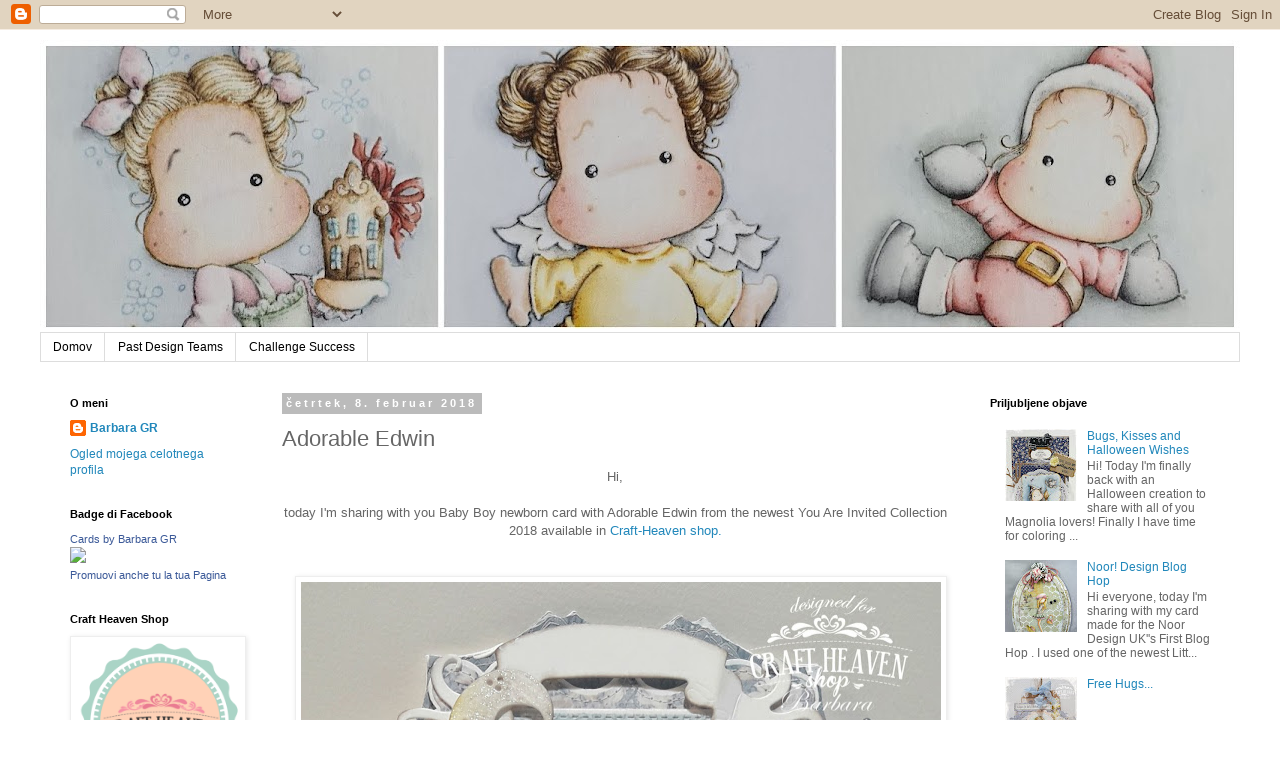

--- FILE ---
content_type: text/html; charset=UTF-8
request_url: https://cardsbybarbara.blogspot.com/2018/02/adorable-edwin.html?showComment=1518207632572
body_size: 20261
content:
<!DOCTYPE html>
<html class='v2' dir='ltr' lang='sl'>
<head>
<link href='https://www.blogger.com/static/v1/widgets/335934321-css_bundle_v2.css' rel='stylesheet' type='text/css'/>
<meta content='width=1100' name='viewport'/>
<meta content='text/html; charset=UTF-8' http-equiv='Content-Type'/>
<meta content='blogger' name='generator'/>
<link href='https://cardsbybarbara.blogspot.com/favicon.ico' rel='icon' type='image/x-icon'/>
<link href='http://cardsbybarbara.blogspot.com/2018/02/adorable-edwin.html' rel='canonical'/>
<link rel="alternate" type="application/atom+xml" title="        Cards by Barbara - Atom" href="https://cardsbybarbara.blogspot.com/feeds/posts/default" />
<link rel="alternate" type="application/rss+xml" title="        Cards by Barbara - RSS" href="https://cardsbybarbara.blogspot.com/feeds/posts/default?alt=rss" />
<link rel="service.post" type="application/atom+xml" title="        Cards by Barbara - Atom" href="https://www.blogger.com/feeds/4771177494178397735/posts/default" />

<link rel="alternate" type="application/atom+xml" title="        Cards by Barbara - Atom" href="https://cardsbybarbara.blogspot.com/feeds/5429308242736694900/comments/default" />
<!--Can't find substitution for tag [blog.ieCssRetrofitLinks]-->
<link href='https://blogger.googleusercontent.com/img/b/R29vZ2xl/AVvXsEjAZrCK3h4X1aU6fWekIjUXGRnhJepVeCuq4x9Y6791uIZAPT2n-vnl2Mqr2qaEldkDYx6FPYpTdumVMPdLXu2d-NGJFsMAFewrVnxKdftLafRnxLRI0CLoRvwUrlbhtJ5VJt6GXc5PNEk/s640/20180204_230407.jpg' rel='image_src'/>
<meta content='http://cardsbybarbara.blogspot.com/2018/02/adorable-edwin.html' property='og:url'/>
<meta content='Adorable Edwin' property='og:title'/>
<meta content=' Hi,     today I&#39;m sharing with you Baby Boy newborn card with Adorable Edwin from the newest You Are Invited Collection 2018 available in C...' property='og:description'/>
<meta content='https://blogger.googleusercontent.com/img/b/R29vZ2xl/AVvXsEjAZrCK3h4X1aU6fWekIjUXGRnhJepVeCuq4x9Y6791uIZAPT2n-vnl2Mqr2qaEldkDYx6FPYpTdumVMPdLXu2d-NGJFsMAFewrVnxKdftLafRnxLRI0CLoRvwUrlbhtJ5VJt6GXc5PNEk/w1200-h630-p-k-no-nu/20180204_230407.jpg' property='og:image'/>
<title>        Cards by Barbara: Adorable Edwin</title>
<style id='page-skin-1' type='text/css'><!--
/*
-----------------------------------------------
Blogger Template Style
Name:     Simple
Designer: Blogger
URL:      www.blogger.com
----------------------------------------------- */
/* Content
----------------------------------------------- */
body {
font: normal normal 12px 'Trebuchet MS', Trebuchet, Verdana, sans-serif;
color: #666666;
background: #ffffff none repeat scroll top left;
padding: 0 0 0 0;
}
html body .region-inner {
min-width: 0;
max-width: 100%;
width: auto;
}
h2 {
font-size: 22px;
}
a:link {
text-decoration:none;
color: #2288bb;
}
a:visited {
text-decoration:none;
color: #888888;
}
a:hover {
text-decoration:underline;
color: #33aaff;
}
.body-fauxcolumn-outer .fauxcolumn-inner {
background: transparent none repeat scroll top left;
_background-image: none;
}
.body-fauxcolumn-outer .cap-top {
position: absolute;
z-index: 1;
height: 400px;
width: 100%;
}
.body-fauxcolumn-outer .cap-top .cap-left {
width: 100%;
background: transparent none repeat-x scroll top left;
_background-image: none;
}
.content-outer {
-moz-box-shadow: 0 0 0 rgba(0, 0, 0, .15);
-webkit-box-shadow: 0 0 0 rgba(0, 0, 0, .15);
-goog-ms-box-shadow: 0 0 0 #333333;
box-shadow: 0 0 0 rgba(0, 0, 0, .15);
margin-bottom: 1px;
}
.content-inner {
padding: 10px 40px;
}
.content-inner {
background-color: #ffffff;
}
/* Header
----------------------------------------------- */
.header-outer {
background: transparent none repeat-x scroll 0 -400px;
_background-image: none;
}
.Header h1 {
font: normal normal 40px 'Trebuchet MS',Trebuchet,Verdana,sans-serif;
color: #000000;
text-shadow: 0 0 0 rgba(0, 0, 0, .2);
}
.Header h1 a {
color: #000000;
}
.Header .description {
font-size: 18px;
color: #000000;
}
.header-inner .Header .titlewrapper {
padding: 22px 0;
}
.header-inner .Header .descriptionwrapper {
padding: 0 0;
}
/* Tabs
----------------------------------------------- */
.tabs-inner .section:first-child {
border-top: 0 solid #dddddd;
}
.tabs-inner .section:first-child ul {
margin-top: -1px;
border-top: 1px solid #dddddd;
border-left: 1px solid #dddddd;
border-right: 1px solid #dddddd;
}
.tabs-inner .widget ul {
background: transparent none repeat-x scroll 0 -800px;
_background-image: none;
border-bottom: 1px solid #dddddd;
margin-top: 0;
margin-left: -30px;
margin-right: -30px;
}
.tabs-inner .widget li a {
display: inline-block;
padding: .6em 1em;
font: normal normal 12px 'Trebuchet MS', Trebuchet, Verdana, sans-serif;
color: #000000;
border-left: 1px solid #ffffff;
border-right: 1px solid #dddddd;
}
.tabs-inner .widget li:first-child a {
border-left: none;
}
.tabs-inner .widget li.selected a, .tabs-inner .widget li a:hover {
color: #000000;
background-color: #eeeeee;
text-decoration: none;
}
/* Columns
----------------------------------------------- */
.main-outer {
border-top: 0 solid transparent;
}
.fauxcolumn-left-outer .fauxcolumn-inner {
border-right: 1px solid transparent;
}
.fauxcolumn-right-outer .fauxcolumn-inner {
border-left: 1px solid transparent;
}
/* Headings
----------------------------------------------- */
div.widget > h2,
div.widget h2.title {
margin: 0 0 1em 0;
font: normal bold 11px 'Trebuchet MS',Trebuchet,Verdana,sans-serif;
color: #000000;
}
/* Widgets
----------------------------------------------- */
.widget .zippy {
color: #999999;
text-shadow: 2px 2px 1px rgba(0, 0, 0, .1);
}
.widget .popular-posts ul {
list-style: none;
}
/* Posts
----------------------------------------------- */
h2.date-header {
font: normal bold 11px Arial, Tahoma, Helvetica, FreeSans, sans-serif;
}
.date-header span {
background-color: #bbbbbb;
color: #ffffff;
padding: 0.4em;
letter-spacing: 3px;
margin: inherit;
}
.main-inner {
padding-top: 35px;
padding-bottom: 65px;
}
.main-inner .column-center-inner {
padding: 0 0;
}
.main-inner .column-center-inner .section {
margin: 0 1em;
}
.post {
margin: 0 0 45px 0;
}
h3.post-title, .comments h4 {
font: normal normal 22px 'Trebuchet MS',Trebuchet,Verdana,sans-serif;
margin: .75em 0 0;
}
.post-body {
font-size: 110%;
line-height: 1.4;
position: relative;
}
.post-body img, .post-body .tr-caption-container, .Profile img, .Image img,
.BlogList .item-thumbnail img {
padding: 2px;
background: #ffffff;
border: 1px solid #eeeeee;
-moz-box-shadow: 1px 1px 5px rgba(0, 0, 0, .1);
-webkit-box-shadow: 1px 1px 5px rgba(0, 0, 0, .1);
box-shadow: 1px 1px 5px rgba(0, 0, 0, .1);
}
.post-body img, .post-body .tr-caption-container {
padding: 5px;
}
.post-body .tr-caption-container {
color: #666666;
}
.post-body .tr-caption-container img {
padding: 0;
background: transparent;
border: none;
-moz-box-shadow: 0 0 0 rgba(0, 0, 0, .1);
-webkit-box-shadow: 0 0 0 rgba(0, 0, 0, .1);
box-shadow: 0 0 0 rgba(0, 0, 0, .1);
}
.post-header {
margin: 0 0 1.5em;
line-height: 1.6;
font-size: 90%;
}
.post-footer {
margin: 20px -2px 0;
padding: 5px 10px;
color: #666666;
background-color: #eeeeee;
border-bottom: 1px solid #eeeeee;
line-height: 1.6;
font-size: 90%;
}
#comments .comment-author {
padding-top: 1.5em;
border-top: 1px solid transparent;
background-position: 0 1.5em;
}
#comments .comment-author:first-child {
padding-top: 0;
border-top: none;
}
.avatar-image-container {
margin: .2em 0 0;
}
#comments .avatar-image-container img {
border: 1px solid #eeeeee;
}
/* Comments
----------------------------------------------- */
.comments .comments-content .icon.blog-author {
background-repeat: no-repeat;
background-image: url([data-uri]);
}
.comments .comments-content .loadmore a {
border-top: 1px solid #999999;
border-bottom: 1px solid #999999;
}
.comments .comment-thread.inline-thread {
background-color: #eeeeee;
}
.comments .continue {
border-top: 2px solid #999999;
}
/* Accents
---------------------------------------------- */
.section-columns td.columns-cell {
border-left: 1px solid transparent;
}
.blog-pager {
background: transparent url(//www.blogblog.com/1kt/simple/paging_dot.png) repeat-x scroll top center;
}
.blog-pager-older-link, .home-link,
.blog-pager-newer-link {
background-color: #ffffff;
padding: 5px;
}
.footer-outer {
border-top: 1px dashed #bbbbbb;
}
/* Mobile
----------------------------------------------- */
body.mobile  {
background-size: auto;
}
.mobile .body-fauxcolumn-outer {
background: transparent none repeat scroll top left;
}
.mobile .body-fauxcolumn-outer .cap-top {
background-size: 100% auto;
}
.mobile .content-outer {
-webkit-box-shadow: 0 0 3px rgba(0, 0, 0, .15);
box-shadow: 0 0 3px rgba(0, 0, 0, .15);
}
.mobile .tabs-inner .widget ul {
margin-left: 0;
margin-right: 0;
}
.mobile .post {
margin: 0;
}
.mobile .main-inner .column-center-inner .section {
margin: 0;
}
.mobile .date-header span {
padding: 0.1em 10px;
margin: 0 -10px;
}
.mobile h3.post-title {
margin: 0;
}
.mobile .blog-pager {
background: transparent none no-repeat scroll top center;
}
.mobile .footer-outer {
border-top: none;
}
.mobile .main-inner, .mobile .footer-inner {
background-color: #ffffff;
}
.mobile-index-contents {
color: #666666;
}
.mobile-link-button {
background-color: #2288bb;
}
.mobile-link-button a:link, .mobile-link-button a:visited {
color: #ffffff;
}
.mobile .tabs-inner .section:first-child {
border-top: none;
}
.mobile .tabs-inner .PageList .widget-content {
background-color: #eeeeee;
color: #000000;
border-top: 1px solid #dddddd;
border-bottom: 1px solid #dddddd;
}
.mobile .tabs-inner .PageList .widget-content .pagelist-arrow {
border-left: 1px solid #dddddd;
}

--></style>
<style id='template-skin-1' type='text/css'><!--
body {
min-width: 1280px;
}
.content-outer, .content-fauxcolumn-outer, .region-inner {
min-width: 1280px;
max-width: 1280px;
_width: 1280px;
}
.main-inner .columns {
padding-left: 230px;
padding-right: 280px;
}
.main-inner .fauxcolumn-center-outer {
left: 230px;
right: 280px;
/* IE6 does not respect left and right together */
_width: expression(this.parentNode.offsetWidth -
parseInt("230px") -
parseInt("280px") + 'px');
}
.main-inner .fauxcolumn-left-outer {
width: 230px;
}
.main-inner .fauxcolumn-right-outer {
width: 280px;
}
.main-inner .column-left-outer {
width: 230px;
right: 100%;
margin-left: -230px;
}
.main-inner .column-right-outer {
width: 280px;
margin-right: -280px;
}
#layout {
min-width: 0;
}
#layout .content-outer {
min-width: 0;
width: 800px;
}
#layout .region-inner {
min-width: 0;
width: auto;
}
body#layout div.add_widget {
padding: 8px;
}
body#layout div.add_widget a {
margin-left: 32px;
}
--></style>
<link href='https://www.blogger.com/dyn-css/authorization.css?targetBlogID=4771177494178397735&amp;zx=cd300e68-6893-4c45-976d-1e02a8524e7f' media='none' onload='if(media!=&#39;all&#39;)media=&#39;all&#39;' rel='stylesheet'/><noscript><link href='https://www.blogger.com/dyn-css/authorization.css?targetBlogID=4771177494178397735&amp;zx=cd300e68-6893-4c45-976d-1e02a8524e7f' rel='stylesheet'/></noscript>
<meta name='google-adsense-platform-account' content='ca-host-pub-1556223355139109'/>
<meta name='google-adsense-platform-domain' content='blogspot.com'/>

</head>
<body class='loading variant-simplysimple'>
<div class='navbar section' id='navbar' name='Vrstica za krmarjenje'><div class='widget Navbar' data-version='1' id='Navbar1'><script type="text/javascript">
    function setAttributeOnload(object, attribute, val) {
      if(window.addEventListener) {
        window.addEventListener('load',
          function(){ object[attribute] = val; }, false);
      } else {
        window.attachEvent('onload', function(){ object[attribute] = val; });
      }
    }
  </script>
<div id="navbar-iframe-container"></div>
<script type="text/javascript" src="https://apis.google.com/js/platform.js"></script>
<script type="text/javascript">
      gapi.load("gapi.iframes:gapi.iframes.style.bubble", function() {
        if (gapi.iframes && gapi.iframes.getContext) {
          gapi.iframes.getContext().openChild({
              url: 'https://www.blogger.com/navbar/4771177494178397735?po\x3d5429308242736694900\x26origin\x3dhttps://cardsbybarbara.blogspot.com',
              where: document.getElementById("navbar-iframe-container"),
              id: "navbar-iframe"
          });
        }
      });
    </script><script type="text/javascript">
(function() {
var script = document.createElement('script');
script.type = 'text/javascript';
script.src = '//pagead2.googlesyndication.com/pagead/js/google_top_exp.js';
var head = document.getElementsByTagName('head')[0];
if (head) {
head.appendChild(script);
}})();
</script>
</div></div>
<div class='body-fauxcolumns'>
<div class='fauxcolumn-outer body-fauxcolumn-outer'>
<div class='cap-top'>
<div class='cap-left'></div>
<div class='cap-right'></div>
</div>
<div class='fauxborder-left'>
<div class='fauxborder-right'></div>
<div class='fauxcolumn-inner'>
</div>
</div>
<div class='cap-bottom'>
<div class='cap-left'></div>
<div class='cap-right'></div>
</div>
</div>
</div>
<div class='content'>
<div class='content-fauxcolumns'>
<div class='fauxcolumn-outer content-fauxcolumn-outer'>
<div class='cap-top'>
<div class='cap-left'></div>
<div class='cap-right'></div>
</div>
<div class='fauxborder-left'>
<div class='fauxborder-right'></div>
<div class='fauxcolumn-inner'>
</div>
</div>
<div class='cap-bottom'>
<div class='cap-left'></div>
<div class='cap-right'></div>
</div>
</div>
</div>
<div class='content-outer'>
<div class='content-cap-top cap-top'>
<div class='cap-left'></div>
<div class='cap-right'></div>
</div>
<div class='fauxborder-left content-fauxborder-left'>
<div class='fauxborder-right content-fauxborder-right'></div>
<div class='content-inner'>
<header>
<div class='header-outer'>
<div class='header-cap-top cap-top'>
<div class='cap-left'></div>
<div class='cap-right'></div>
</div>
<div class='fauxborder-left header-fauxborder-left'>
<div class='fauxborder-right header-fauxborder-right'></div>
<div class='region-inner header-inner'>
<div class='header section' id='header' name='Glava'><div class='widget Header' data-version='1' id='Header1'>
<div id='header-inner'>
<a href='https://cardsbybarbara.blogspot.com/' style='display: block'>
<img alt='        Cards by Barbara' height='293px; ' id='Header1_headerimg' src='https://blogger.googleusercontent.com/img/b/R29vZ2xl/AVvXsEgHYcjFBSUfMzL56YrsER_egkUKeBk7zlvcTsQflB1_FMImuw1LGJgwZRRDz4Wc4dyO4mfLU7VZ9dchLtmvLrLMivs54HcKdjdZClxKhRbYzHaUwkYT6ed_CUyyymWtPTvLCNP8bU48i7G9/s1200/BeFunky-collage+%25284%2529.jpg' style='display: block' width='1200px; '/>
</a>
</div>
</div></div>
</div>
</div>
<div class='header-cap-bottom cap-bottom'>
<div class='cap-left'></div>
<div class='cap-right'></div>
</div>
</div>
</header>
<div class='tabs-outer'>
<div class='tabs-cap-top cap-top'>
<div class='cap-left'></div>
<div class='cap-right'></div>
</div>
<div class='fauxborder-left tabs-fauxborder-left'>
<div class='fauxborder-right tabs-fauxborder-right'></div>
<div class='region-inner tabs-inner'>
<div class='tabs section' id='crosscol' name='Območje vseh stolpcev'><div class='widget PageList' data-version='1' id='PageList1'>
<h2>Strani</h2>
<div class='widget-content'>
<ul>
<li>
<a href='https://cardsbybarbara.blogspot.com/'>Domov</a>
</li>
<li>
<a href='https://cardsbybarbara.blogspot.com/p/design-team.html'>Past Design Teams</a>
</li>
<li>
<a href='https://cardsbybarbara.blogspot.com/p/challenge-success.html'>Challenge Success</a>
</li>
</ul>
<div class='clear'></div>
</div>
</div></div>
<div class='tabs no-items section' id='crosscol-overflow' name='Cross-Column 2'></div>
</div>
</div>
<div class='tabs-cap-bottom cap-bottom'>
<div class='cap-left'></div>
<div class='cap-right'></div>
</div>
</div>
<div class='main-outer'>
<div class='main-cap-top cap-top'>
<div class='cap-left'></div>
<div class='cap-right'></div>
</div>
<div class='fauxborder-left main-fauxborder-left'>
<div class='fauxborder-right main-fauxborder-right'></div>
<div class='region-inner main-inner'>
<div class='columns fauxcolumns'>
<div class='fauxcolumn-outer fauxcolumn-center-outer'>
<div class='cap-top'>
<div class='cap-left'></div>
<div class='cap-right'></div>
</div>
<div class='fauxborder-left'>
<div class='fauxborder-right'></div>
<div class='fauxcolumn-inner'>
</div>
</div>
<div class='cap-bottom'>
<div class='cap-left'></div>
<div class='cap-right'></div>
</div>
</div>
<div class='fauxcolumn-outer fauxcolumn-left-outer'>
<div class='cap-top'>
<div class='cap-left'></div>
<div class='cap-right'></div>
</div>
<div class='fauxborder-left'>
<div class='fauxborder-right'></div>
<div class='fauxcolumn-inner'>
</div>
</div>
<div class='cap-bottom'>
<div class='cap-left'></div>
<div class='cap-right'></div>
</div>
</div>
<div class='fauxcolumn-outer fauxcolumn-right-outer'>
<div class='cap-top'>
<div class='cap-left'></div>
<div class='cap-right'></div>
</div>
<div class='fauxborder-left'>
<div class='fauxborder-right'></div>
<div class='fauxcolumn-inner'>
</div>
</div>
<div class='cap-bottom'>
<div class='cap-left'></div>
<div class='cap-right'></div>
</div>
</div>
<!-- corrects IE6 width calculation -->
<div class='columns-inner'>
<div class='column-center-outer'>
<div class='column-center-inner'>
<div class='main section' id='main' name='Glavna'><div class='widget Blog' data-version='1' id='Blog1'>
<div class='blog-posts hfeed'>

          <div class="date-outer">
        
<h2 class='date-header'><span>četrtek, 8. februar 2018</span></h2>

          <div class="date-posts">
        
<div class='post-outer'>
<div class='post hentry uncustomized-post-template' itemprop='blogPost' itemscope='itemscope' itemtype='http://schema.org/BlogPosting'>
<meta content='https://blogger.googleusercontent.com/img/b/R29vZ2xl/AVvXsEjAZrCK3h4X1aU6fWekIjUXGRnhJepVeCuq4x9Y6791uIZAPT2n-vnl2Mqr2qaEldkDYx6FPYpTdumVMPdLXu2d-NGJFsMAFewrVnxKdftLafRnxLRI0CLoRvwUrlbhtJ5VJt6GXc5PNEk/s640/20180204_230407.jpg' itemprop='image_url'/>
<meta content='4771177494178397735' itemprop='blogId'/>
<meta content='5429308242736694900' itemprop='postId'/>
<a name='5429308242736694900'></a>
<h3 class='post-title entry-title' itemprop='name'>
Adorable Edwin
</h3>
<div class='post-header'>
<div class='post-header-line-1'></div>
</div>
<div class='post-body entry-content' id='post-body-5429308242736694900' itemprop='description articleBody'>
<div style="text-align: center;">
Hi,</div>
<div style="text-align: center;">
<br /></div>
<div style="text-align: center;">
today I'm sharing with you Baby Boy newborn card with Adorable Edwin from the newest You Are Invited Collection 2018 available in <a href="http://www.craftheaven-shop.com/" target="_blank">Craft-Heaven shop.</a></div>
<div class="separator" style="clear: both; text-align: center;">
</div>
<div style="text-align: center;">
<br /></div>
<div class="separator" style="clear: both; text-align: center;">
</div>
<div style="text-align: center;">
<br /></div>
<div class="separator" style="clear: both; text-align: center;">
<a href="https://blogger.googleusercontent.com/img/b/R29vZ2xl/AVvXsEjAZrCK3h4X1aU6fWekIjUXGRnhJepVeCuq4x9Y6791uIZAPT2n-vnl2Mqr2qaEldkDYx6FPYpTdumVMPdLXu2d-NGJFsMAFewrVnxKdftLafRnxLRI0CLoRvwUrlbhtJ5VJt6GXc5PNEk/s1600/20180204_230407.jpg" imageanchor="1" style="margin-left: 1em; margin-right: 1em;"><img border="0" data-original-height="1378" data-original-width="1600" height="550" src="https://blogger.googleusercontent.com/img/b/R29vZ2xl/AVvXsEjAZrCK3h4X1aU6fWekIjUXGRnhJepVeCuq4x9Y6791uIZAPT2n-vnl2Mqr2qaEldkDYx6FPYpTdumVMPdLXu2d-NGJFsMAFewrVnxKdftLafRnxLRI0CLoRvwUrlbhtJ5VJt6GXc5PNEk/s640/20180204_230407.jpg" width="640" /></a></div>
<div class="separator" style="clear: both; text-align: center;">
</div>
<div style="text-align: center;">
<br /></div>
<div style="text-align: center;">
<br /></div>
<div style="text-align: center;">
All paper pads used are from the new Maja Design Celebrate collection all reduced in the Craft-Heaven shop.</div>
<div style="text-align: center;">
Dies used are:</div>
<div style="text-align: center;">
Vintage Square, Baby Diaper and other are</div>
<div style="text-align: center;">
from Magnolia ... Doohickey boxes...</div>
<div style="text-align: center;">
<br /></div>
<div style="text-align: center;">
<br /></div>
<div class="separator" style="clear: both; text-align: center;">
<a href="https://blogger.googleusercontent.com/img/b/R29vZ2xl/AVvXsEiG-u57lT7T6zlKEdA5b7qvnZEXpXJMiXdjvtg8nIutQilAXaxSyob9RiVgqziUzmiyNSNUZB4AQqihoEhjreVgMlVYZgUbRJvINP3-qcJh-YXJ0fECpbeeyXjwFCqQBl3KULT9wC6vMZU/s1600/20180204_230353.jpg" imageanchor="1" style="margin-left: 1em; margin-right: 1em;"><img border="0" data-original-height="1218" data-original-width="1600" height="486" src="https://blogger.googleusercontent.com/img/b/R29vZ2xl/AVvXsEiG-u57lT7T6zlKEdA5b7qvnZEXpXJMiXdjvtg8nIutQilAXaxSyob9RiVgqziUzmiyNSNUZB4AQqihoEhjreVgMlVYZgUbRJvINP3-qcJh-YXJ0fECpbeeyXjwFCqQBl3KULT9wC6vMZU/s640/20180204_230353.jpg" width="640" /></a></div>
<div style="text-align: center;">
<br /></div>
<div style="text-align: center;">
<br /></div>
<div style="text-align: center;">
I coloured this cute Edwin with distress inks&nbsp;</div>
<div style="text-align: center;">
then I salted it with Micro Glaze...</div>
<div style="text-align: center;">
<br /></div>
<div style="text-align: center;">
<br /></div>
<div class="separator" style="clear: both; text-align: center;">
<a href="https://blogger.googleusercontent.com/img/b/R29vZ2xl/AVvXsEhKrdXInoPVQ3H4VeaoFbhN3lgbNCX_xlQJp6G6IkybJli1qcL5EM6GkdzQmLrnVWmPBsEyHbnwTS6MfYkS6leY5vEm_uxE6rUtEXldm3e3Xe20uv4cxX_AOT7ydB8wNJTC7XMNDMgVVrQ/s1600/20180204_230257.jpg" imageanchor="1" style="margin-left: 1em; margin-right: 1em;"><img border="0" data-original-height="1381" data-original-width="1600" height="550" src="https://blogger.googleusercontent.com/img/b/R29vZ2xl/AVvXsEhKrdXInoPVQ3H4VeaoFbhN3lgbNCX_xlQJp6G6IkybJli1qcL5EM6GkdzQmLrnVWmPBsEyHbnwTS6MfYkS6leY5vEm_uxE6rUtEXldm3e3Xe20uv4cxX_AOT7ydB8wNJTC7XMNDMgVVrQ/s640/20180204_230257.jpg" width="640" /></a></div>
<div class="separator" style="clear: both; text-align: center;">
<br /></div>
<div class="separator" style="clear: both; text-align: center;">
I added some Gesso here and there for finish my card...</div>
<div class="separator" style="clear: both; text-align: center;">
<br /></div>
<div class="separator" style="clear: both; text-align: center;">
<a href="https://blogger.googleusercontent.com/img/b/R29vZ2xl/AVvXsEjvRJdndlhi3JqPUS39pZ6SF2GeXYH_ciiUWuaso-Hajmgyce2ZdH2rirEC2F0OxruKkWPeoHanGfggIDhLiqihjgn7ruha3eJYglDVwLlhVYhQoGYN9lNCQCamtayOMSC77QIufbtMNIg/s1600/20180129_003602.jpg" imageanchor="1" style="margin-left: 1em; margin-right: 1em;"><img border="0" data-original-height="1600" data-original-width="1200" height="640" src="https://blogger.googleusercontent.com/img/b/R29vZ2xl/AVvXsEjvRJdndlhi3JqPUS39pZ6SF2GeXYH_ciiUWuaso-Hajmgyce2ZdH2rirEC2F0OxruKkWPeoHanGfggIDhLiqihjgn7ruha3eJYglDVwLlhVYhQoGYN9lNCQCamtayOMSC77QIufbtMNIg/s640/20180129_003602.jpg" width="480" /></a></div>
<div class="separator" style="clear: both; text-align: center;">
<br /></div>
<div class="separator" style="clear: both; text-align: center;">
A closer look of this adorable baaby boy.... I love it!!!!</div>
<div class="separator" style="clear: both; text-align: center;">
Happy crafting!!!!</div>
<div class="separator" style="clear: both; text-align: center;">
Hus, Barbara GR</div>
<div style="text-align: center;">
<br /></div>
<div style="text-align: center;">
<br /></div>
<div class="separator" style="clear: both; text-align: center;">
</div>
<div style="text-align: center;">
<a class="linkdeli-image" href="https://linkdeli.com/view/df993dec-3f62-4505-82c7-093bba501327" rel="nofollow"><img src="https://linkdeli.s3.amazonaws.com/public/placeholders/df993dec-3f62-4505-82c7-093bba501327.jpg" /></a></div>
<div style='clear: both;'></div>
</div>
<div class='post-footer'>
<div class='post-footer-line post-footer-line-1'>
<span class='post-author vcard'>
Posted by
<span class='fn' itemprop='author' itemscope='itemscope' itemtype='http://schema.org/Person'>
<meta content='https://www.blogger.com/profile/12328241566738920347' itemprop='url'/>
<a class='g-profile' href='https://www.blogger.com/profile/12328241566738920347' rel='author' title='author profile'>
<span itemprop='name'>Barbara GR</span>
</a>
</span>
</span>
<span class='post-timestamp'>
at
<meta content='http://cardsbybarbara.blogspot.com/2018/02/adorable-edwin.html' itemprop='url'/>
<a class='timestamp-link' href='https://cardsbybarbara.blogspot.com/2018/02/adorable-edwin.html' rel='bookmark' title='permanent link'><abbr class='published' itemprop='datePublished' title='2018-02-08T22:49:00+01:00'>22:49:00</abbr></a>
</span>
<span class='post-comment-link'>
</span>
<span class='post-icons'>
<span class='item-control blog-admin pid-854671978'>
<a href='https://www.blogger.com/post-edit.g?blogID=4771177494178397735&postID=5429308242736694900&from=pencil' title='Urejanje objav'>
<img alt='' class='icon-action' height='18' src='https://resources.blogblog.com/img/icon18_edit_allbkg.gif' width='18'/>
</a>
</span>
</span>
<div class='post-share-buttons goog-inline-block'>
<a class='goog-inline-block share-button sb-email' href='https://www.blogger.com/share-post.g?blogID=4771177494178397735&postID=5429308242736694900&target=email' target='_blank' title='Pošlji objavo po e-pošti'><span class='share-button-link-text'>Pošlji objavo po e-pošti</span></a><a class='goog-inline-block share-button sb-blog' href='https://www.blogger.com/share-post.g?blogID=4771177494178397735&postID=5429308242736694900&target=blog' onclick='window.open(this.href, "_blank", "height=270,width=475"); return false;' target='_blank' title='BlogThis!'><span class='share-button-link-text'>BlogThis!</span></a><a class='goog-inline-block share-button sb-twitter' href='https://www.blogger.com/share-post.g?blogID=4771177494178397735&postID=5429308242736694900&target=twitter' target='_blank' title='Deli v omrežju X'><span class='share-button-link-text'>Deli v omrežju X</span></a><a class='goog-inline-block share-button sb-facebook' href='https://www.blogger.com/share-post.g?blogID=4771177494178397735&postID=5429308242736694900&target=facebook' onclick='window.open(this.href, "_blank", "height=430,width=640"); return false;' target='_blank' title='Skupna raba v storitvi Facebook'><span class='share-button-link-text'>Skupna raba v storitvi Facebook</span></a><a class='goog-inline-block share-button sb-pinterest' href='https://www.blogger.com/share-post.g?blogID=4771177494178397735&postID=5429308242736694900&target=pinterest' target='_blank' title='Deli na spletnem mestu Pinterest'><span class='share-button-link-text'>Deli na spletnem mestu Pinterest</span></a>
</div>
</div>
<div class='post-footer-line post-footer-line-2'>
<span class='post-labels'>
Labels:
<a href='https://cardsbybarbara.blogspot.com/search/label/DT%20CraftHeaven-Shop' rel='tag'>DT CraftHeaven-Shop</a>,
<a href='https://cardsbybarbara.blogspot.com/search/label/Magnolia' rel='tag'>Magnolia</a>,
<a href='https://cardsbybarbara.blogspot.com/search/label/Magnolia%20DoohHickey%20club%20kit' rel='tag'>Magnolia DoohHickey club kit</a>,
<a href='https://cardsbybarbara.blogspot.com/search/label/Maja%20Design' rel='tag'>Maja Design</a>,
<a href='https://cardsbybarbara.blogspot.com/search/label/Tilta' rel='tag'>Tilta</a>
</span>
</div>
<div class='post-footer-line post-footer-line-3'>
<span class='post-location'>
</span>
</div>
</div>
</div>
<div class='comments' id='comments'>
<a name='comments'></a>
<h4>1 komentar:</h4>
<div class='comments-content'>
<script async='async' src='' type='text/javascript'></script>
<script type='text/javascript'>
    (function() {
      var items = null;
      var msgs = null;
      var config = {};

// <![CDATA[
      var cursor = null;
      if (items && items.length > 0) {
        cursor = parseInt(items[items.length - 1].timestamp) + 1;
      }

      var bodyFromEntry = function(entry) {
        var text = (entry &&
                    ((entry.content && entry.content.$t) ||
                     (entry.summary && entry.summary.$t))) ||
            '';
        if (entry && entry.gd$extendedProperty) {
          for (var k in entry.gd$extendedProperty) {
            if (entry.gd$extendedProperty[k].name == 'blogger.contentRemoved') {
              return '<span class="deleted-comment">' + text + '</span>';
            }
          }
        }
        return text;
      }

      var parse = function(data) {
        cursor = null;
        var comments = [];
        if (data && data.feed && data.feed.entry) {
          for (var i = 0, entry; entry = data.feed.entry[i]; i++) {
            var comment = {};
            // comment ID, parsed out of the original id format
            var id = /blog-(\d+).post-(\d+)/.exec(entry.id.$t);
            comment.id = id ? id[2] : null;
            comment.body = bodyFromEntry(entry);
            comment.timestamp = Date.parse(entry.published.$t) + '';
            if (entry.author && entry.author.constructor === Array) {
              var auth = entry.author[0];
              if (auth) {
                comment.author = {
                  name: (auth.name ? auth.name.$t : undefined),
                  profileUrl: (auth.uri ? auth.uri.$t : undefined),
                  avatarUrl: (auth.gd$image ? auth.gd$image.src : undefined)
                };
              }
            }
            if (entry.link) {
              if (entry.link[2]) {
                comment.link = comment.permalink = entry.link[2].href;
              }
              if (entry.link[3]) {
                var pid = /.*comments\/default\/(\d+)\?.*/.exec(entry.link[3].href);
                if (pid && pid[1]) {
                  comment.parentId = pid[1];
                }
              }
            }
            comment.deleteclass = 'item-control blog-admin';
            if (entry.gd$extendedProperty) {
              for (var k in entry.gd$extendedProperty) {
                if (entry.gd$extendedProperty[k].name == 'blogger.itemClass') {
                  comment.deleteclass += ' ' + entry.gd$extendedProperty[k].value;
                } else if (entry.gd$extendedProperty[k].name == 'blogger.displayTime') {
                  comment.displayTime = entry.gd$extendedProperty[k].value;
                }
              }
            }
            comments.push(comment);
          }
        }
        return comments;
      };

      var paginator = function(callback) {
        if (hasMore()) {
          var url = config.feed + '?alt=json&v=2&orderby=published&reverse=false&max-results=50';
          if (cursor) {
            url += '&published-min=' + new Date(cursor).toISOString();
          }
          window.bloggercomments = function(data) {
            var parsed = parse(data);
            cursor = parsed.length < 50 ? null
                : parseInt(parsed[parsed.length - 1].timestamp) + 1
            callback(parsed);
            window.bloggercomments = null;
          }
          url += '&callback=bloggercomments';
          var script = document.createElement('script');
          script.type = 'text/javascript';
          script.src = url;
          document.getElementsByTagName('head')[0].appendChild(script);
        }
      };
      var hasMore = function() {
        return !!cursor;
      };
      var getMeta = function(key, comment) {
        if ('iswriter' == key) {
          var matches = !!comment.author
              && comment.author.name == config.authorName
              && comment.author.profileUrl == config.authorUrl;
          return matches ? 'true' : '';
        } else if ('deletelink' == key) {
          return config.baseUri + '/comment/delete/'
               + config.blogId + '/' + comment.id;
        } else if ('deleteclass' == key) {
          return comment.deleteclass;
        }
        return '';
      };

      var replybox = null;
      var replyUrlParts = null;
      var replyParent = undefined;

      var onReply = function(commentId, domId) {
        if (replybox == null) {
          // lazily cache replybox, and adjust to suit this style:
          replybox = document.getElementById('comment-editor');
          if (replybox != null) {
            replybox.height = '250px';
            replybox.style.display = 'block';
            replyUrlParts = replybox.src.split('#');
          }
        }
        if (replybox && (commentId !== replyParent)) {
          replybox.src = '';
          document.getElementById(domId).insertBefore(replybox, null);
          replybox.src = replyUrlParts[0]
              + (commentId ? '&parentID=' + commentId : '')
              + '#' + replyUrlParts[1];
          replyParent = commentId;
        }
      };

      var hash = (window.location.hash || '#').substring(1);
      var startThread, targetComment;
      if (/^comment-form_/.test(hash)) {
        startThread = hash.substring('comment-form_'.length);
      } else if (/^c[0-9]+$/.test(hash)) {
        targetComment = hash.substring(1);
      }

      // Configure commenting API:
      var configJso = {
        'maxDepth': config.maxThreadDepth
      };
      var provider = {
        'id': config.postId,
        'data': items,
        'loadNext': paginator,
        'hasMore': hasMore,
        'getMeta': getMeta,
        'onReply': onReply,
        'rendered': true,
        'initComment': targetComment,
        'initReplyThread': startThread,
        'config': configJso,
        'messages': msgs
      };

      var render = function() {
        if (window.goog && window.goog.comments) {
          var holder = document.getElementById('comment-holder');
          window.goog.comments.render(holder, provider);
        }
      };

      // render now, or queue to render when library loads:
      if (window.goog && window.goog.comments) {
        render();
      } else {
        window.goog = window.goog || {};
        window.goog.comments = window.goog.comments || {};
        window.goog.comments.loadQueue = window.goog.comments.loadQueue || [];
        window.goog.comments.loadQueue.push(render);
      }
    })();
// ]]>
  </script>
<div id='comment-holder'>
<div class="comment-thread toplevel-thread"><ol id="top-ra"><li class="comment" id="c1217317419576722915"><div class="avatar-image-container"><img src="//3.bp.blogspot.com/-RnT9I4lOAp8/ZeTDzG9UR4I/AAAAAAAATjE/-se1NiCcRQ4ymohK6Qe81fkLLK_hISCuACK4BGAYYCw/s35/IG%252520Profile%252520Pic.jpg" alt=""/></div><div class="comment-block"><div class="comment-header"><cite class="user"><a href="https://www.blogger.com/profile/10020128322489083989" rel="nofollow">Annette</a></cite><span class="icon user "></span><span class="datetime secondary-text"><a rel="nofollow" href="https://cardsbybarbara.blogspot.com/2018/02/adorable-edwin.html?showComment=1518207632572#c1217317419576722915">09 februar, 2018 21:20</a></span></div><p class="comment-content">Gorgeous as always Barbara. xx</p><span class="comment-actions secondary-text"><a class="comment-reply" target="_self" data-comment-id="1217317419576722915">Odgovori</a><span class="item-control blog-admin blog-admin pid-1982484419"><a target="_self" href="https://www.blogger.com/comment/delete/4771177494178397735/1217317419576722915">Izbriši</a></span></span></div><div class="comment-replies"><div id="c1217317419576722915-rt" class="comment-thread inline-thread hidden"><span class="thread-toggle thread-expanded"><span class="thread-arrow"></span><span class="thread-count"><a target="_self">Odgovori</a></span></span><ol id="c1217317419576722915-ra" class="thread-chrome thread-expanded"><div></div><div id="c1217317419576722915-continue" class="continue"><a class="comment-reply" target="_self" data-comment-id="1217317419576722915">Odgovori</a></div></ol></div></div><div class="comment-replybox-single" id="c1217317419576722915-ce"></div></li></ol><div id="top-continue" class="continue"><a class="comment-reply" target="_self">Dodaj komentar</a></div><div class="comment-replybox-thread" id="top-ce"></div><div class="loadmore hidden" data-post-id="5429308242736694900"><a target="_self">Naloži več ...</a></div></div>
</div>
</div>
<p class='comment-footer'>
<div class='comment-form'>
<a name='comment-form'></a>
<p>
</p>
<a href='https://www.blogger.com/comment/frame/4771177494178397735?po=5429308242736694900&hl=sl&saa=85391&origin=https://cardsbybarbara.blogspot.com' id='comment-editor-src'></a>
<iframe allowtransparency='true' class='blogger-iframe-colorize blogger-comment-from-post' frameborder='0' height='410px' id='comment-editor' name='comment-editor' src='' width='100%'></iframe>
<script src='https://www.blogger.com/static/v1/jsbin/2830521187-comment_from_post_iframe.js' type='text/javascript'></script>
<script type='text/javascript'>
      BLOG_CMT_createIframe('https://www.blogger.com/rpc_relay.html');
    </script>
</div>
</p>
<div id='backlinks-container'>
<div id='Blog1_backlinks-container'>
</div>
</div>
</div>
</div>

        </div></div>
      
</div>
<div class='blog-pager' id='blog-pager'>
<span id='blog-pager-newer-link'>
<a class='blog-pager-newer-link' href='https://cardsbybarbara.blogspot.com/2018/02/dancing-queen-ldrs-creative.html' id='Blog1_blog-pager-newer-link' title='Novejša objava'>Novejša objava</a>
</span>
<span id='blog-pager-older-link'>
<a class='blog-pager-older-link' href='https://cardsbybarbara.blogspot.com/2018/01/january-2018-release-showcase-day-4.html' id='Blog1_blog-pager-older-link' title='Starejša objava'>Starejša objava</a>
</span>
<a class='home-link' href='https://cardsbybarbara.blogspot.com/'>Domov</a>
</div>
<div class='clear'></div>
<div class='post-feeds'>
<div class='feed-links'>
Naročite se na:
<a class='feed-link' href='https://cardsbybarbara.blogspot.com/feeds/5429308242736694900/comments/default' target='_blank' type='application/atom+xml'>Objavi komentarje (Atom)</a>
</div>
</div>
</div></div>
</div>
</div>
<div class='column-left-outer'>
<div class='column-left-inner'>
<aside>
<div class='sidebar section' id='sidebar-left-1'><div class='widget Profile' data-version='1' id='Profile1'>
<h2>O meni</h2>
<div class='widget-content'>
<dl class='profile-datablock'>
<dt class='profile-data'>
<a class='profile-name-link g-profile' href='https://www.blogger.com/profile/12328241566738920347' rel='author' style='background-image: url(//www.blogger.com/img/logo-16.png);'>
Barbara GR
</a>
</dt>
</dl>
<a class='profile-link' href='https://www.blogger.com/profile/12328241566738920347' rel='author'>Ogled mojega celotnega profila</a>
<div class='clear'></div>
</div>
</div><div class='widget HTML' data-version='1' id='HTML18'>
<h2 class='title'>Badge di Facebook</h2>
<div class='widget-content'>
<!-- Facebook Badge START --><a href="https://www.facebook.com/pages/Cards-by-Barbara-GR/578090132232021" target="_TOP" style="font-family: &quot;lucida grande&quot;,tahoma,verdana,arial,sans-serif; font-size: 11px; font-variant: normal; font-style: normal; font-weight: normal; color: #3B5998; text-decoration: none;" title="Cards by Barbara GR">Cards by Barbara GR</a><br/><a href="https://www.facebook.com/pages/Cards-by-Barbara-GR/578090132232021" target="_TOP" title="Cards by Barbara GR"><img src="https://badge.facebook.com/badge/578090132232021.2553.1907021791.png" style="border: 0px;" /></a><br/><a href="https://it-it.facebook.com/advertising" target="_TOP" style="font-family: &quot;lucida grande&quot;,tahoma,verdana,arial,sans-serif; font-size: 11px; font-variant: normal; font-style: normal; font-weight: normal; color: #3B5998; text-decoration: none;" title="Crea il tuo badge!">Promuovi anche tu la tua Pagina</a><!-- Facebook Badge END -->
</div>
<div class='clear'></div>
</div><div class='widget Image' data-version='1' id='Image23'>
<h2>Craft Heaven Shop</h2>
<div class='widget-content'>
<a href='http://craftheaven-shop.blogspot.com/'>
<img alt='Craft Heaven Shop' height='169' id='Image23_img' src='https://blogger.googleusercontent.com/img/b/R29vZ2xl/AVvXsEiffsGdPhgUzVDoIl1eUATTIdAx0GGXq3kc-IUGQGPDaNn_Z8vEKGzpS5YrygupuaC8cKmqVACC6BkkEcpO2Tx_qnokxyCviGZmMjz_hNtsDzyBSRTRGKxnBjtvo4h4SNsHMZ-Gsx3p5wg/s1600/designteam.png' width='170'/>
</a>
<br/>
</div>
<div class='clear'></div>
</div><div class='widget Image' data-version='1' id='Image9'>
<h2>Craft Heaven shop</h2>
<div class='widget-content'>
<a href='http://www.craftheaven-shop.com/kovinski-drugi-dodatki.html'>
<img alt='Craft Heaven shop' height='77' id='Image9_img' src='https://lh3.googleusercontent.com/blogger_img_proxy/AEn0k_tDhM0ppUHy7Hd2BaV6XHcHRBsa9odd-mu0SxeEL66wIHpza0M6LqBjUTjvhceMWBP_PwMUZ7Rbq6UFquJKC1mesbNJ93zVvxASg1ct58cbQwFypQeiktSxS6lWLZ9oiUn4BDImW82bx80Z0AfsiQ=s0-d' width='155'/>
</a>
<br/>
</div>
<div class='clear'></div>
</div><div class='widget Image' data-version='1' id='Image8'>
<h2>Little Darlings DT</h2>
<div class='widget-content'>
<a href='http://littledarlingsdtinspirations.blogspot.com/'>
<img alt='Little Darlings DT' height='160' id='Image8_img' src='https://blogger.googleusercontent.com/img/b/R29vZ2xl/AVvXsEiWd9ZmifZsf-GF4cn2lw_cw9mi2ndLBZ8M8dKAV2pqTEYio5qXsuPIGOS8qD-MmodRwjuXkdnozULx4ZFcLxqPI59jdZxoFcHlf-UnA6S8yhQRzHOhRDhLF6H7PzPfOOxk0WnrGScit5c/s1600-r/LDRSCreative+DT+Badge+Sample.jpg' width='170'/>
</a>
<br/>
</div>
<div class='clear'></div>
</div><div class='widget Stats' data-version='1' id='Stats1'>
<h2>Skupno število ogledov strani</h2>
<div class='widget-content'>
<div id='Stats1_content' style='display: none;'>
<span class='counter-wrapper graph-counter-wrapper' id='Stats1_totalCount'>
</span>
<div class='clear'></div>
</div>
</div>
</div><div class='widget BlogList' data-version='1' id='BlogList1'>
<h2 class='title'>Moj seznam spletnih dnevnikov</h2>
<div class='widget-content'>
<div class='blog-list-container' id='BlogList1_container'>
<ul id='BlogList1_blogs'>
<li style='display: block;'>
<div class='blog-icon'>
<img data-lateloadsrc='https://lh3.googleusercontent.com/blogger_img_proxy/AEn0k_t7dbYYCU0mRMbOlt7jPpa0oQ3Jj-SJ-NxXFlTc0tbJT5zvCvGuQnd85Wqi-xicUwPRQ5TrgNYsHcGqSEkqcBEV_Vykn0VRNzo_ysya28p0qeMF0VnB_mtj=s16-w16-h16' height='16' width='16'/>
</div>
<div class='blog-content'>
<div class='blog-title'>
<a href='http://lollyrot-scrapbooking.blogspot.com/' target='_blank'>
Lollyrot Scrapbooking</a>
</div>
<div class='item-content'>
<div class='item-thumbnail'>
<a href='http://lollyrot-scrapbooking.blogspot.com/' target='_blank'>
<img alt='' border='0' height='72' src='https://blogger.googleusercontent.com/img/b/R29vZ2xl/AVvXsEge5WrxrCQQYQYKUkqZ0hNiqHVe3pKmvtXnYzFCtxR1JdKJGde0hLlSwYCvYrsdH4mX4EofZgD_Cp5b4DhCTNYWbHyGY-V3uRvNeDoLsPWFQYnUcXwOGso8SNSRy5XlhfrkpxMf7IT4iTi9SsvYUzz88ydTlfPjns27JvQjXJArvnU3g1vT4TBpvfBbIt4/s72-w1800-h1800-c/Photo%2017.01.2026,%2015%2056%2025.jpg' width='72'/>
</a>
</div>
<span class='item-title'>
<a href='http://lollyrot-scrapbooking.blogspot.com/2026/01/xoxo.html' target='_blank'>
xoxo
</a>
</span>
<div class='item-time'>
Pred 1 tednom
</div>
</div>
</div>
<div style='clear: both;'></div>
</li>
<li style='display: block;'>
<div class='blog-icon'>
<img data-lateloadsrc='https://lh3.googleusercontent.com/blogger_img_proxy/AEn0k_uOSPbooPy7oAPNQqNj4T_xFDPt0Kv3GBMgW_zsbrkUfKX9Jm5OyS-lpXRU5vFf_KVML6BsnjIMUT6fBzegkeBcLikeRkiEHCvcrKQ=s16-w16-h16' height='16' width='16'/>
</div>
<div class='blog-content'>
<div class='blog-title'>
<a href='http://izaweron.blogspot.com/' target='_blank'>
z rąk wyjęte...</a>
</div>
<div class='item-content'>
<div class='item-thumbnail'>
<a href='http://izaweron.blogspot.com/' target='_blank'>
<img alt='' border='0' height='72' src='https://blogger.googleusercontent.com/img/b/R29vZ2xl/AVvXsEjIW7pIu0nDm6fNVYIeaEDtKyQsfT-vHbVaqAa3U6Oe5LGIsPTGwOYwWElWH_Ys3p4eBuiXLCsLeBEtxA7jjLh-gpIAciyzvCS4jkXxM9lKIh3cpttslUOE60SPq4p3cpmmvij3YFiC6OyN8ybkSRcZSdQdcrtoalouJek9A-5eWdqlwzADnsRkVETb_O2t/s72-w601-h717-c/mmmmm.JPG' width='72'/>
</a>
</div>
<span class='item-title'>
<a href='http://izaweron.blogspot.com/2025/12/exploding-box-na-chrzest.html' target='_blank'>
EXPLODING BOX na CHRZEST
</a>
</span>
<div class='item-time'>
Pred 3 tedni
</div>
</div>
</div>
<div style='clear: both;'></div>
</li>
<li style='display: block;'>
<div class='blog-icon'>
<img data-lateloadsrc='https://lh3.googleusercontent.com/blogger_img_proxy/AEn0k_umU81kujP0YBpMYWGsMXEJLklutr4Q8DhR0NnCuEPJoXOsh41dSrGO7OowPO3rvZhvh997a3QgbMZqvoOAreccRvPvlRuvwiDiDr7zbhahkYDsDA=s16-w16-h16' height='16' width='16'/>
</div>
<div class='blog-content'>
<div class='blog-title'>
<a href='http://craftheaven-shop.blogspot.com/' target='_blank'>
Craft Heaven Shop Inspirational Blog</a>
</div>
<div class='item-content'>
<div class='item-thumbnail'>
<a href='http://craftheaven-shop.blogspot.com/' target='_blank'>
<img alt='' border='0' height='72' src='https://blogger.googleusercontent.com/img/a/AVvXsEh8lKVnUiZfJmW7qivIidmX4-KiCHUJ7tn6aV0F-uB3c8eeNDUbQol3ryai4Ao6X4tmaXgo4Hb9DDePpX6uk9W1QIPdgDGpwlacXkvZQuV1rk-_A7M5wfmFFcO1SCrgPyYcR8rBI2hf4z07re2KomqfqNPS_hG9MOUMwGxa_BFOqqaZZlEAWOtv8Vj3ag=s72-w462-h640-c' width='72'/>
</a>
</div>
<span class='item-title'>
<a href='http://craftheaven-shop.blogspot.com/2021/10/happy-halloween.html' target='_blank'>
Happy Halloween !!
</a>
</span>
<div class='item-time'>
Pred 4 leti
</div>
</div>
</div>
<div style='clear: both;'></div>
</li>
<li style='display: block;'>
<div class='blog-icon'>
<img data-lateloadsrc='https://lh3.googleusercontent.com/blogger_img_proxy/AEn0k_vSxK-4VD78Gw6sGOrZ7eKUATHgcIMHohCtVirCXhEFc8btHPQBtIeZ7kyJqI-95JM6_8XEr9frgcN3ktg4UfR9ET5ViXq967Mh8mGqtwcJhQ=s16-w16-h16' height='16' width='16'/>
</div>
<div class='blog-content'>
<div class='blog-title'>
<a href='https://irenemendes72.blogspot.com/' target='_blank'>
Irene Mendes</a>
</div>
<div class='item-content'>
<div class='item-thumbnail'>
<a href='https://irenemendes72.blogspot.com/' target='_blank'>
<img alt='' border='0' height='72' src='https://blogger.googleusercontent.com/img/b/R29vZ2xl/AVvXsEiLAK-fAwZVMAhCwNuqr-u5YB5xgKWgE__rhaaMOpz6y2uRfqiL3SFeikoH0Bgs538e_35iNUVDvq4VWFIGs71h9Y0q5SIwAh6kn6eGt4paYCe8UQj9gWOKy9Z4kvjXzHuoHCrPru32Ljy2/s72-c/Quadrada.png' width='72'/>
</a>
</div>
<span class='item-title'>
<a href='https://irenemendes72.blogspot.com/2019/12/child-yeti-paper-nest-dolls.html' target='_blank'>
Child Yeti | Paper Nest Dolls
</a>
</span>
<div class='item-time'>
Pred 6 leti
</div>
</div>
</div>
<div style='clear: both;'></div>
</li>
<li style='display: block;'>
<div class='blog-icon'>
<img data-lateloadsrc='https://lh3.googleusercontent.com/blogger_img_proxy/AEn0k_uC_O96kB5_sihwzAnZrwiOqUaqQ8J7UbC-kWl5WHOnIjPf1iPN9mMiYRWxFNnI97ID7nNzw4yhp2I1-p4770UVKytEdqAjtHdtPx1DsLEA=s16-w16-h16' height='16' width='16'/>
</div>
<div class='blog-content'>
<div class='blog-title'>
<a href='https://cardsbysusi.blogspot.com/' target='_blank'>
Cards by Susi</a>
</div>
<div class='item-content'>
<div class='item-thumbnail'>
<a href='https://cardsbysusi.blogspot.com/' target='_blank'>
<img alt='' border='0' height='72' src='https://3.bp.blogspot.com/-_BbDr91YacI/WvSdjPHeNhI/AAAAAAAALkA/Qu4CYOjgKmgwv-7pCY7uhRBCg44I5yIjACLcBGAs/s72-c/DSC_0153%2B%25283%2529.JPG' width='72'/>
</a>
</div>
<span class='item-title'>
<a href='https://cardsbysusi.blogspot.com/2018/05/cotton-candy-tilda.html' target='_blank'>
Cotton Candy Tilda
</a>
</span>
<div class='item-time'>
Pred 7 leti
</div>
</div>
</div>
<div style='clear: both;'></div>
</li>
</ul>
<div class='clear'></div>
</div>
</div>
</div><div class='widget BlogArchive' data-version='1' id='BlogArchive1'>
<h2>Arhiv spletnega dnevnika</h2>
<div class='widget-content'>
<div id='ArchiveList'>
<div id='BlogArchive1_ArchiveList'>
<ul class='hierarchy'>
<li class='archivedate collapsed'>
<a class='toggle' href='javascript:void(0)'>
<span class='zippy'>

        &#9658;&#160;
      
</span>
</a>
<a class='post-count-link' href='https://cardsbybarbara.blogspot.com/2021/'>
2021
</a>
<span class='post-count' dir='ltr'>(1)</span>
<ul class='hierarchy'>
<li class='archivedate collapsed'>
<a class='toggle' href='javascript:void(0)'>
<span class='zippy'>

        &#9658;&#160;
      
</span>
</a>
<a class='post-count-link' href='https://cardsbybarbara.blogspot.com/2021/07/'>
julij
</a>
<span class='post-count' dir='ltr'>(1)</span>
</li>
</ul>
</li>
</ul>
<ul class='hierarchy'>
<li class='archivedate collapsed'>
<a class='toggle' href='javascript:void(0)'>
<span class='zippy'>

        &#9658;&#160;
      
</span>
</a>
<a class='post-count-link' href='https://cardsbybarbara.blogspot.com/2020/'>
2020
</a>
<span class='post-count' dir='ltr'>(4)</span>
<ul class='hierarchy'>
<li class='archivedate collapsed'>
<a class='toggle' href='javascript:void(0)'>
<span class='zippy'>

        &#9658;&#160;
      
</span>
</a>
<a class='post-count-link' href='https://cardsbybarbara.blogspot.com/2020/12/'>
december
</a>
<span class='post-count' dir='ltr'>(1)</span>
</li>
</ul>
<ul class='hierarchy'>
<li class='archivedate collapsed'>
<a class='toggle' href='javascript:void(0)'>
<span class='zippy'>

        &#9658;&#160;
      
</span>
</a>
<a class='post-count-link' href='https://cardsbybarbara.blogspot.com/2020/10/'>
oktober
</a>
<span class='post-count' dir='ltr'>(1)</span>
</li>
</ul>
<ul class='hierarchy'>
<li class='archivedate collapsed'>
<a class='toggle' href='javascript:void(0)'>
<span class='zippy'>

        &#9658;&#160;
      
</span>
</a>
<a class='post-count-link' href='https://cardsbybarbara.blogspot.com/2020/09/'>
september
</a>
<span class='post-count' dir='ltr'>(1)</span>
</li>
</ul>
<ul class='hierarchy'>
<li class='archivedate collapsed'>
<a class='toggle' href='javascript:void(0)'>
<span class='zippy'>

        &#9658;&#160;
      
</span>
</a>
<a class='post-count-link' href='https://cardsbybarbara.blogspot.com/2020/06/'>
junij
</a>
<span class='post-count' dir='ltr'>(1)</span>
</li>
</ul>
</li>
</ul>
<ul class='hierarchy'>
<li class='archivedate collapsed'>
<a class='toggle' href='javascript:void(0)'>
<span class='zippy'>

        &#9658;&#160;
      
</span>
</a>
<a class='post-count-link' href='https://cardsbybarbara.blogspot.com/2019/'>
2019
</a>
<span class='post-count' dir='ltr'>(15)</span>
<ul class='hierarchy'>
<li class='archivedate collapsed'>
<a class='toggle' href='javascript:void(0)'>
<span class='zippy'>

        &#9658;&#160;
      
</span>
</a>
<a class='post-count-link' href='https://cardsbybarbara.blogspot.com/2019/10/'>
oktober
</a>
<span class='post-count' dir='ltr'>(1)</span>
</li>
</ul>
<ul class='hierarchy'>
<li class='archivedate collapsed'>
<a class='toggle' href='javascript:void(0)'>
<span class='zippy'>

        &#9658;&#160;
      
</span>
</a>
<a class='post-count-link' href='https://cardsbybarbara.blogspot.com/2019/05/'>
maj
</a>
<span class='post-count' dir='ltr'>(4)</span>
</li>
</ul>
<ul class='hierarchy'>
<li class='archivedate collapsed'>
<a class='toggle' href='javascript:void(0)'>
<span class='zippy'>

        &#9658;&#160;
      
</span>
</a>
<a class='post-count-link' href='https://cardsbybarbara.blogspot.com/2019/04/'>
april
</a>
<span class='post-count' dir='ltr'>(4)</span>
</li>
</ul>
<ul class='hierarchy'>
<li class='archivedate collapsed'>
<a class='toggle' href='javascript:void(0)'>
<span class='zippy'>

        &#9658;&#160;
      
</span>
</a>
<a class='post-count-link' href='https://cardsbybarbara.blogspot.com/2019/03/'>
marec
</a>
<span class='post-count' dir='ltr'>(2)</span>
</li>
</ul>
<ul class='hierarchy'>
<li class='archivedate collapsed'>
<a class='toggle' href='javascript:void(0)'>
<span class='zippy'>

        &#9658;&#160;
      
</span>
</a>
<a class='post-count-link' href='https://cardsbybarbara.blogspot.com/2019/02/'>
februar
</a>
<span class='post-count' dir='ltr'>(2)</span>
</li>
</ul>
<ul class='hierarchy'>
<li class='archivedate collapsed'>
<a class='toggle' href='javascript:void(0)'>
<span class='zippy'>

        &#9658;&#160;
      
</span>
</a>
<a class='post-count-link' href='https://cardsbybarbara.blogspot.com/2019/01/'>
januar
</a>
<span class='post-count' dir='ltr'>(2)</span>
</li>
</ul>
</li>
</ul>
<ul class='hierarchy'>
<li class='archivedate expanded'>
<a class='toggle' href='javascript:void(0)'>
<span class='zippy toggle-open'>

        &#9660;&#160;
      
</span>
</a>
<a class='post-count-link' href='https://cardsbybarbara.blogspot.com/2018/'>
2018
</a>
<span class='post-count' dir='ltr'>(91)</span>
<ul class='hierarchy'>
<li class='archivedate collapsed'>
<a class='toggle' href='javascript:void(0)'>
<span class='zippy'>

        &#9658;&#160;
      
</span>
</a>
<a class='post-count-link' href='https://cardsbybarbara.blogspot.com/2018/12/'>
december
</a>
<span class='post-count' dir='ltr'>(3)</span>
</li>
</ul>
<ul class='hierarchy'>
<li class='archivedate collapsed'>
<a class='toggle' href='javascript:void(0)'>
<span class='zippy'>

        &#9658;&#160;
      
</span>
</a>
<a class='post-count-link' href='https://cardsbybarbara.blogspot.com/2018/11/'>
november
</a>
<span class='post-count' dir='ltr'>(7)</span>
</li>
</ul>
<ul class='hierarchy'>
<li class='archivedate collapsed'>
<a class='toggle' href='javascript:void(0)'>
<span class='zippy'>

        &#9658;&#160;
      
</span>
</a>
<a class='post-count-link' href='https://cardsbybarbara.blogspot.com/2018/10/'>
oktober
</a>
<span class='post-count' dir='ltr'>(5)</span>
</li>
</ul>
<ul class='hierarchy'>
<li class='archivedate collapsed'>
<a class='toggle' href='javascript:void(0)'>
<span class='zippy'>

        &#9658;&#160;
      
</span>
</a>
<a class='post-count-link' href='https://cardsbybarbara.blogspot.com/2018/09/'>
september
</a>
<span class='post-count' dir='ltr'>(5)</span>
</li>
</ul>
<ul class='hierarchy'>
<li class='archivedate collapsed'>
<a class='toggle' href='javascript:void(0)'>
<span class='zippy'>

        &#9658;&#160;
      
</span>
</a>
<a class='post-count-link' href='https://cardsbybarbara.blogspot.com/2018/08/'>
avgust
</a>
<span class='post-count' dir='ltr'>(5)</span>
</li>
</ul>
<ul class='hierarchy'>
<li class='archivedate collapsed'>
<a class='toggle' href='javascript:void(0)'>
<span class='zippy'>

        &#9658;&#160;
      
</span>
</a>
<a class='post-count-link' href='https://cardsbybarbara.blogspot.com/2018/07/'>
julij
</a>
<span class='post-count' dir='ltr'>(3)</span>
</li>
</ul>
<ul class='hierarchy'>
<li class='archivedate collapsed'>
<a class='toggle' href='javascript:void(0)'>
<span class='zippy'>

        &#9658;&#160;
      
</span>
</a>
<a class='post-count-link' href='https://cardsbybarbara.blogspot.com/2018/06/'>
junij
</a>
<span class='post-count' dir='ltr'>(13)</span>
</li>
</ul>
<ul class='hierarchy'>
<li class='archivedate collapsed'>
<a class='toggle' href='javascript:void(0)'>
<span class='zippy'>

        &#9658;&#160;
      
</span>
</a>
<a class='post-count-link' href='https://cardsbybarbara.blogspot.com/2018/05/'>
maj
</a>
<span class='post-count' dir='ltr'>(11)</span>
</li>
</ul>
<ul class='hierarchy'>
<li class='archivedate collapsed'>
<a class='toggle' href='javascript:void(0)'>
<span class='zippy'>

        &#9658;&#160;
      
</span>
</a>
<a class='post-count-link' href='https://cardsbybarbara.blogspot.com/2018/04/'>
april
</a>
<span class='post-count' dir='ltr'>(11)</span>
</li>
</ul>
<ul class='hierarchy'>
<li class='archivedate collapsed'>
<a class='toggle' href='javascript:void(0)'>
<span class='zippy'>

        &#9658;&#160;
      
</span>
</a>
<a class='post-count-link' href='https://cardsbybarbara.blogspot.com/2018/03/'>
marec
</a>
<span class='post-count' dir='ltr'>(11)</span>
</li>
</ul>
<ul class='hierarchy'>
<li class='archivedate expanded'>
<a class='toggle' href='javascript:void(0)'>
<span class='zippy toggle-open'>

        &#9660;&#160;
      
</span>
</a>
<a class='post-count-link' href='https://cardsbybarbara.blogspot.com/2018/02/'>
februar
</a>
<span class='post-count' dir='ltr'>(7)</span>
<ul class='posts'>
<li><a href='https://cardsbybarbara.blogspot.com/2018/02/you-made-it.html'>You Made it!</a></li>
<li><a href='https://cardsbybarbara.blogspot.com/2018/02/inspiration-friday-vintage-la-la-land.html'>Inspiration Friday - Vintage .... La La Land Crafts</a></li>
<li><a href='https://cardsbybarbara.blogspot.com/2018/02/princess-noor-design-uk.html'>Princess... Noor! Design UK</a></li>
<li><a href='https://cardsbybarbara.blogspot.com/2018/02/hello-oeveryone-today-im-sharing-with.html'>Love ... Noor! Design UK</a></li>
<li><a href='https://cardsbybarbara.blogspot.com/2018/02/a-fish-kisses-to-tilda-craft-heaven-shop.html'>A Fish Kisses To Tilda... Craft-Heaven Shop</a></li>
<li><a href='https://cardsbybarbara.blogspot.com/2018/02/dancing-queen-ldrs-creative.html'>Dancing Queen .... LDRS Creative</a></li>
<li><a href='https://cardsbybarbara.blogspot.com/2018/02/adorable-edwin.html'>Adorable Edwin</a></li>
</ul>
</li>
</ul>
<ul class='hierarchy'>
<li class='archivedate collapsed'>
<a class='toggle' href='javascript:void(0)'>
<span class='zippy'>

        &#9658;&#160;
      
</span>
</a>
<a class='post-count-link' href='https://cardsbybarbara.blogspot.com/2018/01/'>
januar
</a>
<span class='post-count' dir='ltr'>(10)</span>
</li>
</ul>
</li>
</ul>
<ul class='hierarchy'>
<li class='archivedate collapsed'>
<a class='toggle' href='javascript:void(0)'>
<span class='zippy'>

        &#9658;&#160;
      
</span>
</a>
<a class='post-count-link' href='https://cardsbybarbara.blogspot.com/2017/'>
2017
</a>
<span class='post-count' dir='ltr'>(158)</span>
<ul class='hierarchy'>
<li class='archivedate collapsed'>
<a class='toggle' href='javascript:void(0)'>
<span class='zippy'>

        &#9658;&#160;
      
</span>
</a>
<a class='post-count-link' href='https://cardsbybarbara.blogspot.com/2017/12/'>
december
</a>
<span class='post-count' dir='ltr'>(11)</span>
</li>
</ul>
<ul class='hierarchy'>
<li class='archivedate collapsed'>
<a class='toggle' href='javascript:void(0)'>
<span class='zippy'>

        &#9658;&#160;
      
</span>
</a>
<a class='post-count-link' href='https://cardsbybarbara.blogspot.com/2017/11/'>
november
</a>
<span class='post-count' dir='ltr'>(15)</span>
</li>
</ul>
<ul class='hierarchy'>
<li class='archivedate collapsed'>
<a class='toggle' href='javascript:void(0)'>
<span class='zippy'>

        &#9658;&#160;
      
</span>
</a>
<a class='post-count-link' href='https://cardsbybarbara.blogspot.com/2017/10/'>
oktober
</a>
<span class='post-count' dir='ltr'>(9)</span>
</li>
</ul>
<ul class='hierarchy'>
<li class='archivedate collapsed'>
<a class='toggle' href='javascript:void(0)'>
<span class='zippy'>

        &#9658;&#160;
      
</span>
</a>
<a class='post-count-link' href='https://cardsbybarbara.blogspot.com/2017/09/'>
september
</a>
<span class='post-count' dir='ltr'>(10)</span>
</li>
</ul>
<ul class='hierarchy'>
<li class='archivedate collapsed'>
<a class='toggle' href='javascript:void(0)'>
<span class='zippy'>

        &#9658;&#160;
      
</span>
</a>
<a class='post-count-link' href='https://cardsbybarbara.blogspot.com/2017/08/'>
avgust
</a>
<span class='post-count' dir='ltr'>(13)</span>
</li>
</ul>
<ul class='hierarchy'>
<li class='archivedate collapsed'>
<a class='toggle' href='javascript:void(0)'>
<span class='zippy'>

        &#9658;&#160;
      
</span>
</a>
<a class='post-count-link' href='https://cardsbybarbara.blogspot.com/2017/07/'>
julij
</a>
<span class='post-count' dir='ltr'>(15)</span>
</li>
</ul>
<ul class='hierarchy'>
<li class='archivedate collapsed'>
<a class='toggle' href='javascript:void(0)'>
<span class='zippy'>

        &#9658;&#160;
      
</span>
</a>
<a class='post-count-link' href='https://cardsbybarbara.blogspot.com/2017/06/'>
junij
</a>
<span class='post-count' dir='ltr'>(11)</span>
</li>
</ul>
<ul class='hierarchy'>
<li class='archivedate collapsed'>
<a class='toggle' href='javascript:void(0)'>
<span class='zippy'>

        &#9658;&#160;
      
</span>
</a>
<a class='post-count-link' href='https://cardsbybarbara.blogspot.com/2017/05/'>
maj
</a>
<span class='post-count' dir='ltr'>(10)</span>
</li>
</ul>
<ul class='hierarchy'>
<li class='archivedate collapsed'>
<a class='toggle' href='javascript:void(0)'>
<span class='zippy'>

        &#9658;&#160;
      
</span>
</a>
<a class='post-count-link' href='https://cardsbybarbara.blogspot.com/2017/04/'>
april
</a>
<span class='post-count' dir='ltr'>(17)</span>
</li>
</ul>
<ul class='hierarchy'>
<li class='archivedate collapsed'>
<a class='toggle' href='javascript:void(0)'>
<span class='zippy'>

        &#9658;&#160;
      
</span>
</a>
<a class='post-count-link' href='https://cardsbybarbara.blogspot.com/2017/03/'>
marec
</a>
<span class='post-count' dir='ltr'>(19)</span>
</li>
</ul>
<ul class='hierarchy'>
<li class='archivedate collapsed'>
<a class='toggle' href='javascript:void(0)'>
<span class='zippy'>

        &#9658;&#160;
      
</span>
</a>
<a class='post-count-link' href='https://cardsbybarbara.blogspot.com/2017/02/'>
februar
</a>
<span class='post-count' dir='ltr'>(14)</span>
</li>
</ul>
<ul class='hierarchy'>
<li class='archivedate collapsed'>
<a class='toggle' href='javascript:void(0)'>
<span class='zippy'>

        &#9658;&#160;
      
</span>
</a>
<a class='post-count-link' href='https://cardsbybarbara.blogspot.com/2017/01/'>
januar
</a>
<span class='post-count' dir='ltr'>(14)</span>
</li>
</ul>
</li>
</ul>
<ul class='hierarchy'>
<li class='archivedate collapsed'>
<a class='toggle' href='javascript:void(0)'>
<span class='zippy'>

        &#9658;&#160;
      
</span>
</a>
<a class='post-count-link' href='https://cardsbybarbara.blogspot.com/2016/'>
2016
</a>
<span class='post-count' dir='ltr'>(138)</span>
<ul class='hierarchy'>
<li class='archivedate collapsed'>
<a class='toggle' href='javascript:void(0)'>
<span class='zippy'>

        &#9658;&#160;
      
</span>
</a>
<a class='post-count-link' href='https://cardsbybarbara.blogspot.com/2016/12/'>
december
</a>
<span class='post-count' dir='ltr'>(4)</span>
</li>
</ul>
<ul class='hierarchy'>
<li class='archivedate collapsed'>
<a class='toggle' href='javascript:void(0)'>
<span class='zippy'>

        &#9658;&#160;
      
</span>
</a>
<a class='post-count-link' href='https://cardsbybarbara.blogspot.com/2016/11/'>
november
</a>
<span class='post-count' dir='ltr'>(9)</span>
</li>
</ul>
<ul class='hierarchy'>
<li class='archivedate collapsed'>
<a class='toggle' href='javascript:void(0)'>
<span class='zippy'>

        &#9658;&#160;
      
</span>
</a>
<a class='post-count-link' href='https://cardsbybarbara.blogspot.com/2016/10/'>
oktober
</a>
<span class='post-count' dir='ltr'>(14)</span>
</li>
</ul>
<ul class='hierarchy'>
<li class='archivedate collapsed'>
<a class='toggle' href='javascript:void(0)'>
<span class='zippy'>

        &#9658;&#160;
      
</span>
</a>
<a class='post-count-link' href='https://cardsbybarbara.blogspot.com/2016/09/'>
september
</a>
<span class='post-count' dir='ltr'>(11)</span>
</li>
</ul>
<ul class='hierarchy'>
<li class='archivedate collapsed'>
<a class='toggle' href='javascript:void(0)'>
<span class='zippy'>

        &#9658;&#160;
      
</span>
</a>
<a class='post-count-link' href='https://cardsbybarbara.blogspot.com/2016/08/'>
avgust
</a>
<span class='post-count' dir='ltr'>(8)</span>
</li>
</ul>
<ul class='hierarchy'>
<li class='archivedate collapsed'>
<a class='toggle' href='javascript:void(0)'>
<span class='zippy'>

        &#9658;&#160;
      
</span>
</a>
<a class='post-count-link' href='https://cardsbybarbara.blogspot.com/2016/07/'>
julij
</a>
<span class='post-count' dir='ltr'>(13)</span>
</li>
</ul>
<ul class='hierarchy'>
<li class='archivedate collapsed'>
<a class='toggle' href='javascript:void(0)'>
<span class='zippy'>

        &#9658;&#160;
      
</span>
</a>
<a class='post-count-link' href='https://cardsbybarbara.blogspot.com/2016/06/'>
junij
</a>
<span class='post-count' dir='ltr'>(14)</span>
</li>
</ul>
<ul class='hierarchy'>
<li class='archivedate collapsed'>
<a class='toggle' href='javascript:void(0)'>
<span class='zippy'>

        &#9658;&#160;
      
</span>
</a>
<a class='post-count-link' href='https://cardsbybarbara.blogspot.com/2016/05/'>
maj
</a>
<span class='post-count' dir='ltr'>(14)</span>
</li>
</ul>
<ul class='hierarchy'>
<li class='archivedate collapsed'>
<a class='toggle' href='javascript:void(0)'>
<span class='zippy'>

        &#9658;&#160;
      
</span>
</a>
<a class='post-count-link' href='https://cardsbybarbara.blogspot.com/2016/04/'>
april
</a>
<span class='post-count' dir='ltr'>(12)</span>
</li>
</ul>
<ul class='hierarchy'>
<li class='archivedate collapsed'>
<a class='toggle' href='javascript:void(0)'>
<span class='zippy'>

        &#9658;&#160;
      
</span>
</a>
<a class='post-count-link' href='https://cardsbybarbara.blogspot.com/2016/03/'>
marec
</a>
<span class='post-count' dir='ltr'>(12)</span>
</li>
</ul>
<ul class='hierarchy'>
<li class='archivedate collapsed'>
<a class='toggle' href='javascript:void(0)'>
<span class='zippy'>

        &#9658;&#160;
      
</span>
</a>
<a class='post-count-link' href='https://cardsbybarbara.blogspot.com/2016/02/'>
februar
</a>
<span class='post-count' dir='ltr'>(14)</span>
</li>
</ul>
<ul class='hierarchy'>
<li class='archivedate collapsed'>
<a class='toggle' href='javascript:void(0)'>
<span class='zippy'>

        &#9658;&#160;
      
</span>
</a>
<a class='post-count-link' href='https://cardsbybarbara.blogspot.com/2016/01/'>
januar
</a>
<span class='post-count' dir='ltr'>(13)</span>
</li>
</ul>
</li>
</ul>
<ul class='hierarchy'>
<li class='archivedate collapsed'>
<a class='toggle' href='javascript:void(0)'>
<span class='zippy'>

        &#9658;&#160;
      
</span>
</a>
<a class='post-count-link' href='https://cardsbybarbara.blogspot.com/2015/'>
2015
</a>
<span class='post-count' dir='ltr'>(84)</span>
<ul class='hierarchy'>
<li class='archivedate collapsed'>
<a class='toggle' href='javascript:void(0)'>
<span class='zippy'>

        &#9658;&#160;
      
</span>
</a>
<a class='post-count-link' href='https://cardsbybarbara.blogspot.com/2015/12/'>
december
</a>
<span class='post-count' dir='ltr'>(7)</span>
</li>
</ul>
<ul class='hierarchy'>
<li class='archivedate collapsed'>
<a class='toggle' href='javascript:void(0)'>
<span class='zippy'>

        &#9658;&#160;
      
</span>
</a>
<a class='post-count-link' href='https://cardsbybarbara.blogspot.com/2015/11/'>
november
</a>
<span class='post-count' dir='ltr'>(12)</span>
</li>
</ul>
<ul class='hierarchy'>
<li class='archivedate collapsed'>
<a class='toggle' href='javascript:void(0)'>
<span class='zippy'>

        &#9658;&#160;
      
</span>
</a>
<a class='post-count-link' href='https://cardsbybarbara.blogspot.com/2015/10/'>
oktober
</a>
<span class='post-count' dir='ltr'>(10)</span>
</li>
</ul>
<ul class='hierarchy'>
<li class='archivedate collapsed'>
<a class='toggle' href='javascript:void(0)'>
<span class='zippy'>

        &#9658;&#160;
      
</span>
</a>
<a class='post-count-link' href='https://cardsbybarbara.blogspot.com/2015/09/'>
september
</a>
<span class='post-count' dir='ltr'>(14)</span>
</li>
</ul>
<ul class='hierarchy'>
<li class='archivedate collapsed'>
<a class='toggle' href='javascript:void(0)'>
<span class='zippy'>

        &#9658;&#160;
      
</span>
</a>
<a class='post-count-link' href='https://cardsbybarbara.blogspot.com/2015/08/'>
avgust
</a>
<span class='post-count' dir='ltr'>(3)</span>
</li>
</ul>
<ul class='hierarchy'>
<li class='archivedate collapsed'>
<a class='toggle' href='javascript:void(0)'>
<span class='zippy'>

        &#9658;&#160;
      
</span>
</a>
<a class='post-count-link' href='https://cardsbybarbara.blogspot.com/2015/07/'>
julij
</a>
<span class='post-count' dir='ltr'>(8)</span>
</li>
</ul>
<ul class='hierarchy'>
<li class='archivedate collapsed'>
<a class='toggle' href='javascript:void(0)'>
<span class='zippy'>

        &#9658;&#160;
      
</span>
</a>
<a class='post-count-link' href='https://cardsbybarbara.blogspot.com/2015/06/'>
junij
</a>
<span class='post-count' dir='ltr'>(3)</span>
</li>
</ul>
<ul class='hierarchy'>
<li class='archivedate collapsed'>
<a class='toggle' href='javascript:void(0)'>
<span class='zippy'>

        &#9658;&#160;
      
</span>
</a>
<a class='post-count-link' href='https://cardsbybarbara.blogspot.com/2015/05/'>
maj
</a>
<span class='post-count' dir='ltr'>(8)</span>
</li>
</ul>
<ul class='hierarchy'>
<li class='archivedate collapsed'>
<a class='toggle' href='javascript:void(0)'>
<span class='zippy'>

        &#9658;&#160;
      
</span>
</a>
<a class='post-count-link' href='https://cardsbybarbara.blogspot.com/2015/04/'>
april
</a>
<span class='post-count' dir='ltr'>(5)</span>
</li>
</ul>
<ul class='hierarchy'>
<li class='archivedate collapsed'>
<a class='toggle' href='javascript:void(0)'>
<span class='zippy'>

        &#9658;&#160;
      
</span>
</a>
<a class='post-count-link' href='https://cardsbybarbara.blogspot.com/2015/03/'>
marec
</a>
<span class='post-count' dir='ltr'>(3)</span>
</li>
</ul>
<ul class='hierarchy'>
<li class='archivedate collapsed'>
<a class='toggle' href='javascript:void(0)'>
<span class='zippy'>

        &#9658;&#160;
      
</span>
</a>
<a class='post-count-link' href='https://cardsbybarbara.blogspot.com/2015/02/'>
februar
</a>
<span class='post-count' dir='ltr'>(2)</span>
</li>
</ul>
<ul class='hierarchy'>
<li class='archivedate collapsed'>
<a class='toggle' href='javascript:void(0)'>
<span class='zippy'>

        &#9658;&#160;
      
</span>
</a>
<a class='post-count-link' href='https://cardsbybarbara.blogspot.com/2015/01/'>
januar
</a>
<span class='post-count' dir='ltr'>(9)</span>
</li>
</ul>
</li>
</ul>
<ul class='hierarchy'>
<li class='archivedate collapsed'>
<a class='toggle' href='javascript:void(0)'>
<span class='zippy'>

        &#9658;&#160;
      
</span>
</a>
<a class='post-count-link' href='https://cardsbybarbara.blogspot.com/2014/'>
2014
</a>
<span class='post-count' dir='ltr'>(2)</span>
<ul class='hierarchy'>
<li class='archivedate collapsed'>
<a class='toggle' href='javascript:void(0)'>
<span class='zippy'>

        &#9658;&#160;
      
</span>
</a>
<a class='post-count-link' href='https://cardsbybarbara.blogspot.com/2014/12/'>
december
</a>
<span class='post-count' dir='ltr'>(2)</span>
</li>
</ul>
</li>
</ul>
</div>
</div>
<div class='clear'></div>
</div>
</div></div>
</aside>
</div>
</div>
<div class='column-right-outer'>
<div class='column-right-inner'>
<aside>
<div class='sidebar section' id='sidebar-right-1'><div class='widget PopularPosts' data-version='1' id='PopularPosts1'>
<h2>Priljubljene objave</h2>
<div class='widget-content popular-posts'>
<ul>
<li>
<div class='item-content'>
<div class='item-thumbnail'>
<a href='https://cardsbybarbara.blogspot.com/2019/10/bugs-kisses-and-halloween-wishes.html' target='_blank'>
<img alt='' border='0' src='https://blogger.googleusercontent.com/img/b/R29vZ2xl/AVvXsEgHOOEYOZMUfuunp75YfYJkkHkyC5-Q7EJMY-uHsb53ddWbQFf_ROreIRep9fWeFY4XECCtilmZutFz6YzhVYi5cRxAtXfXTpTvzMo5JX-1txUlJO9046jUNQwg5sm4o5hubcSwZbvs2Mw/w72-h72-p-k-no-nu/3.jpg'/>
</a>
</div>
<div class='item-title'><a href='https://cardsbybarbara.blogspot.com/2019/10/bugs-kisses-and-halloween-wishes.html'>Bugs, Kisses and Halloween Wishes</a></div>
<div class='item-snippet'> Hi!     Today I&#39;m finally back with an Halloween creation to share with all of you Magnolia lovers!   Finally I have time for coloring ...</div>
</div>
<div style='clear: both;'></div>
</li>
<li>
<div class='item-content'>
<div class='item-thumbnail'>
<a href='https://cardsbybarbara.blogspot.com/2016/04/noor-design-blog-hop.html' target='_blank'>
<img alt='' border='0' src='https://blogger.googleusercontent.com/img/b/R29vZ2xl/AVvXsEgRBTDG8OavtVbYoJMWUMAXskkBeSr8Q-E9uCRkmxa94gAc9-QjADWZ_V5JUseuDC1zF-vdUn8SCZ_9EgQIAOVjTezPCwA8tpLWKQM1sHJCHQOxElO_ps18GgGwqcN-kBwP1Xhp6JpliDY/w72-h72-p-k-no-nu/14042016noor+hop+004.JPG'/>
</a>
</div>
<div class='item-title'><a href='https://cardsbybarbara.blogspot.com/2016/04/noor-design-blog-hop.html'>Noor! Design Blog Hop</a></div>
<div class='item-snippet'> Hi everyone,     today I&#39;m sharing with my card made for the Noor Design UK&#39;&#39;s First Blog Hop .   I used one of the newest Litt...</div>
</div>
<div style='clear: both;'></div>
</li>
<li>
<div class='item-content'>
<div class='item-thumbnail'>
<a href='https://cardsbybarbara.blogspot.com/2021/07/free-hugs.html' target='_blank'>
<img alt='' border='0' src='https://blogger.googleusercontent.com/img/b/R29vZ2xl/AVvXsEg99YzC7iJ07zMRuAwfMwQ0q8UrmHjs7vKM9SRkh_FtQV_8_UFcovl5oLCwoOajzgQtzCRpNMtCuwdcypSD_DzfDRxYjDTVDg7IDYxcVYs_t4ItsspeplrwICjP_ltUbRDfStSNfZuF7Y8/w72-h72-p-k-no-nu/20210125_020220.jpg'/>
</a>
</div>
<div class='item-title'><a href='https://cardsbybarbara.blogspot.com/2021/07/free-hugs.html'>Free Hugs...</a></div>
<div class='item-snippet'>&#160; &#160; &#160;&#160; &#160; &#160;&#160; &#160; &#160;&#160; &#160; &#160;&#160; &#160; &#160;&#160; &#160; &#160;&#160; &#160; &#160;&#160; &#160; &#160;&#160; &#160; &#160;&#160; &#160; &#160;&#160; &#160; &#160;&#160; &#160; &#160;&#160; &#160; &#160;&#160; &#160; &#160;&#160; &#160; &#160;&#160; &#160; &#160;&#160; &#160; &#160;&#160; &#160; &#160;&#160; &#160; Hello! Here I am with a new creation for you! ...</div>
</div>
<div style='clear: both;'></div>
</li>
<li>
<div class='item-content'>
<div class='item-thumbnail'>
<a href='https://cardsbybarbara.blogspot.com/2016/01/flower-fairy.html' target='_blank'>
<img alt='' border='0' src='https://blogger.googleusercontent.com/img/b/R29vZ2xl/AVvXsEgfOH_qLQ9CAPM70HVdGA5A69Fjb9jAwYPi8I5e3VfBIh9iWnPuKP3ZMgmBMVBfCdrWcOghW3eOA5QQDqG19up1s9uxd2uB6ecUuii1m9xaxWJxLm8a-MjMqT5Vm1Az967Hw0sEhYHlNsk/w72-h72-p-k-no-nu/20160120_201549.jpg'/>
</a>
</div>
<div class='item-title'><a href='https://cardsbybarbara.blogspot.com/2016/01/flower-fairy.html'>Flower Fairy</a></div>
<div class='item-snippet'> Hello!     Today I share with you my newest DT card for Creative Inspirations Challnge blog .   The Theme for this fortinight challenege is...</div>
</div>
<div style='clear: both;'></div>
</li>
<li>
<div class='item-content'>
<div class='item-thumbnail'>
<a href='https://cardsbybarbara.blogspot.com/2015/09/delivery-from-heaven-in-pink.html' target='_blank'>
<img alt='' border='0' src='https://blogger.googleusercontent.com/img/b/R29vZ2xl/AVvXsEhlV9v6tWWIDdHR5QAU5LuZJMWb2KMqh2FCxXr9nVIBvpzZ5cHFbhdeDEReiWN93IxzHKg0bB2Icm9-pSVFdYnQqOxXiYh0HKLMK0gSmEuzpNP2bpRRo2zppdx5QHcZZHWkj0VxJt1d1VY/w72-h72-p-k-no-nu/20150730_165024.jpg'/>
</a>
</div>
<div class='item-title'><a href='https://cardsbybarbara.blogspot.com/2015/09/delivery-from-heaven-in-pink.html'>Delivery from Heaven in pink</a></div>
<div class='item-snippet'> Good morning everyone!     Here is my DT poject for&#160; Craft-Heaven shop Inspiration Blog !&#160;   I find this gorgeous Maja Design papers in Tin...</div>
</div>
<div style='clear: both;'></div>
</li>
</ul>
<div class='clear'></div>
</div>
</div><div class='widget Followers' data-version='1' id='Followers1'>
<h2 class='title'>Spremljevalci</h2>
<div class='widget-content'>
<div id='Followers1-wrapper'>
<div style='margin-right:2px;'>
<div><script type="text/javascript" src="https://apis.google.com/js/platform.js"></script>
<div id="followers-iframe-container"></div>
<script type="text/javascript">
    window.followersIframe = null;
    function followersIframeOpen(url) {
      gapi.load("gapi.iframes", function() {
        if (gapi.iframes && gapi.iframes.getContext) {
          window.followersIframe = gapi.iframes.getContext().openChild({
            url: url,
            where: document.getElementById("followers-iframe-container"),
            messageHandlersFilter: gapi.iframes.CROSS_ORIGIN_IFRAMES_FILTER,
            messageHandlers: {
              '_ready': function(obj) {
                window.followersIframe.getIframeEl().height = obj.height;
              },
              'reset': function() {
                window.followersIframe.close();
                followersIframeOpen("https://www.blogger.com/followers/frame/4771177494178397735?colors\x3dCgt0cmFuc3BhcmVudBILdHJhbnNwYXJlbnQaByM2NjY2NjYiByMyMjg4YmIqByNmZmZmZmYyByMwMDAwMDA6ByM2NjY2NjZCByMyMjg4YmJKByM5OTk5OTlSByMyMjg4YmJaC3RyYW5zcGFyZW50\x26pageSize\x3d21\x26hl\x3dsl\x26origin\x3dhttps://cardsbybarbara.blogspot.com");
              },
              'open': function(url) {
                window.followersIframe.close();
                followersIframeOpen(url);
              }
            }
          });
        }
      });
    }
    followersIframeOpen("https://www.blogger.com/followers/frame/4771177494178397735?colors\x3dCgt0cmFuc3BhcmVudBILdHJhbnNwYXJlbnQaByM2NjY2NjYiByMyMjg4YmIqByNmZmZmZmYyByMwMDAwMDA6ByM2NjY2NjZCByMyMjg4YmJKByM5OTk5OTlSByMyMjg4YmJaC3RyYW5zcGFyZW50\x26pageSize\x3d21\x26hl\x3dsl\x26origin\x3dhttps://cardsbybarbara.blogspot.com");
  </script></div>
</div>
</div>
<div class='clear'></div>
</div>
</div><div class='widget Translate' data-version='1' id='Translate1'>
<h2 class='title'>Translate</h2>
<div id='google_translate_element'></div>
<script>
    function googleTranslateElementInit() {
      new google.translate.TranslateElement({
        pageLanguage: 'sl',
        autoDisplay: 'true',
        layout: google.translate.TranslateElement.InlineLayout.VERTICAL
      }, 'google_translate_element');
    }
  </script>
<script src='//translate.google.com/translate_a/element.js?cb=googleTranslateElementInit'></script>
<div class='clear'></div>
</div><div class='widget HTML' data-version='1' id='HTML8'>
<div class='widget-content'>
<style>.ig-b- { display: inline-block; }
.ig-b- img { visibility: hidden; }
.ig-b-:hover { background-position: 0 -60px; } .ig-b-:active { background-position: 0 -120px; }
.ig-b-v-24 { width: 137px; height: 24px; background: url(//badges.instagram.com/static/images/ig-badge-view-sprite-24.png) no-repeat 0 0; }
@media only screen and (-webkit-min-device-pixel-ratio: 2), only screen and (min--moz-device-pixel-ratio: 2), only screen and (-o-min-device-pixel-ratio: 2 / 1), only screen and (min-device-pixel-ratio: 2), only screen and (min-resolution: 192dpi), only screen and (min-resolution: 2dppx) {
.ig-b-v-24 { background-image: url(//badges.instagram.com/static/images/ig-badge-view-sprite-24@2x.png); background-size: 160px 178px; } }</style>
<a href="http://instagram.com/barbara_rebersek?ref=badge" class="ig-b- ig-b-v-24"><img src="//badges.instagram.com/static/images/ig-badge-view-24.png" alt="Instagram" /></a>
</div>
<div class='clear'></div>
</div><div class='widget HTML' data-version='1' id='HTML1'>
<div class='widget-content'>
<a title="Follow Magnolia cards by Barbara GR on Bloglovin" href="http://www.bloglovin.com/en/blog/5341427"><img alt="Follow on Bloglovin" src="https://lh3.googleusercontent.com/blogger_img_proxy/AEn0k_tV5fG4gFKd7JX5l0TrgyjV8DZXWGOR1ts-nAtCd6yntugsx1dLBudaI8Mjl_1hzfrGEvhOFGGolVlrYTvfOgKPiABfeeT539QDfRwoJXmG1jes53z9SNK4zB-fzEbrihmKM4S8wg8=s0-d" border="0"></a>
</div>
<div class='clear'></div>
</div><div class='widget Image' data-version='1' id='Image18'>
<h2>LLC Challenge - By The Sea</h2>
<div class='widget-content'>
<a href='http://liveandlovecrafts.blogspot.com/p/wall-of-fame.html'>
<img alt='LLC Challenge - By The Sea' height='184' id='Image18_img' src='https://blogger.googleusercontent.com/img/b/R29vZ2xl/AVvXsEitqHpOrYt6XIDAfcSrE1Xa5J1gk2wByFjYsvUOAPnCw-XCeMKt1vqmceh3oK74sYoFhCIrXrM2MjNYQ8e3cpyMEhTfMcjCCw1o4hMcBT9mZ-mJoAbBUghxe56nP97inTzhMkID6bmQlU3g/s1600/Barbara.png' width='175'/>
</a>
<br/>
</div>
<div class='clear'></div>
</div><div class='widget Image' data-version='1' id='Image14'>
<h2>LLC I'm in top 5 - December 2013</h2>
<div class='widget-content'>
<a href='http://liveandlovecrafts.blogspot.com/2014/01/top-picks-december-challenge.html'>
<img alt='LLC I&#39;m in top 5 - December 2013' height='154' id='Image14_img' src='https://blogger.googleusercontent.com/img/b/R29vZ2xl/AVvXsEh5e5FxVmXELvgk92qBB9dC3xFKaFxntbSaki5rmbZ_jKE4clZoOfd_thEPalocGdIgtQDh8XxmHRbEbIjiehhKQRy1LMeW2EtWSHQZMWloVEMZOsiidz0mfGfIiDmW6AVB5IbqTkC6cFdB/s1600/Barbara.png' width='146'/>
</a>
<br/>
</div>
<div class='clear'></div>
</div><div class='widget Image' data-version='1' id='Image49'>
<h2>I'm in TOP4 at LLC - May 2013</h2>
<div class='widget-content'>
<a href='http://liveandlovecrafts.blogspot.co.uk/2013/06/winners-top-picks-from-may-challenge.html'>
<img alt='I&#39;m in TOP4 at LLC - May 2013' height='154' id='Image49_img' src='https://blogger.googleusercontent.com/img/b/R29vZ2xl/AVvXsEjhMIXImkP7xipOb92c7A-ewCGDJtV-ueIL7bV8d9JoYvvRxmqAbviMB2ywRuq24f3uhdvfPzO7tMlFZ_V4KTm2_1f9sv27ol5UxSPxDHoGc4m2QauvfzBJw7_M8EoNkzpMlWD4Jn1GOvlb/s1600/Barbara.png' width='146'/>
</a>
<br/>
</div>
<div class='clear'></div>
</div><div class='widget Image' data-version='1' id='Image10'>
<h2>Craft-alnica</h2>
<div class='widget-content'>
<a href='http://craft-alnica.blogspot.com/'>
<img alt='Craft-alnica' height='85' id='Image10_img' src='https://lh3.googleusercontent.com/blogger_img_proxy/AEn0k_uHPmETSNsdeboNlAtQdtJxXkvRQtEt20fiAzFM_hJ9dCGBoP1RL2-trY7UollPzC6wr4MR8Lv2mV0FaudIAo46R12SikzuabB_Mcxi9sy5Gndpjg=s0-d' width='146'/>
</a>
<br/>
<span class='caption'>December</span>
</div>
<div class='clear'></div>
</div></div>
</aside>
</div>
</div>
</div>
<div style='clear: both'></div>
<!-- columns -->
</div>
<!-- main -->
</div>
</div>
<div class='main-cap-bottom cap-bottom'>
<div class='cap-left'></div>
<div class='cap-right'></div>
</div>
</div>
<footer>
<div class='footer-outer'>
<div class='footer-cap-top cap-top'>
<div class='cap-left'></div>
<div class='cap-right'></div>
</div>
<div class='fauxborder-left footer-fauxborder-left'>
<div class='fauxborder-right footer-fauxborder-right'></div>
<div class='region-inner footer-inner'>
<div class='foot no-items section' id='footer-1'>
</div>
<table border='0' cellpadding='0' cellspacing='0' class='section-columns columns-2'>
<tbody>
<tr>
<td class='first columns-cell'>
<div class='foot no-items section' id='footer-2-1'></div>
</td>
<td class='columns-cell'>
<div class='foot no-items section' id='footer-2-2'></div>
</td>
</tr>
</tbody>
</table>
<!-- outside of the include in order to lock Attribution widget -->
<div class='foot section' id='footer-3' name='Noga'><div class='widget Attribution' data-version='1' id='Attribution1'>
<div class='widget-content' style='text-align: center;'>
Barbara GR. Tema Preprosto. Zagotavlja <a href='https://www.blogger.com' target='_blank'>Blogger</a>.
</div>
<div class='clear'></div>
</div></div>
</div>
</div>
<div class='footer-cap-bottom cap-bottom'>
<div class='cap-left'></div>
<div class='cap-right'></div>
</div>
</div>
</footer>
<!-- content -->
</div>
</div>
<div class='content-cap-bottom cap-bottom'>
<div class='cap-left'></div>
<div class='cap-right'></div>
</div>
</div>
</div>
<script type='text/javascript'>
    window.setTimeout(function() {
        document.body.className = document.body.className.replace('loading', '');
      }, 10);
  </script>

<script type="text/javascript" src="https://www.blogger.com/static/v1/widgets/2028843038-widgets.js"></script>
<script type='text/javascript'>
window['__wavt'] = 'AOuZoY7CF5y1fSm6GDERUD0rZPzZyIW1wg:1769444733732';_WidgetManager._Init('//www.blogger.com/rearrange?blogID\x3d4771177494178397735','//cardsbybarbara.blogspot.com/2018/02/adorable-edwin.html','4771177494178397735');
_WidgetManager._SetDataContext([{'name': 'blog', 'data': {'blogId': '4771177494178397735', 'title': '        Cards by Barbara', 'url': 'https://cardsbybarbara.blogspot.com/2018/02/adorable-edwin.html', 'canonicalUrl': 'http://cardsbybarbara.blogspot.com/2018/02/adorable-edwin.html', 'homepageUrl': 'https://cardsbybarbara.blogspot.com/', 'searchUrl': 'https://cardsbybarbara.blogspot.com/search', 'canonicalHomepageUrl': 'http://cardsbybarbara.blogspot.com/', 'blogspotFaviconUrl': 'https://cardsbybarbara.blogspot.com/favicon.ico', 'bloggerUrl': 'https://www.blogger.com', 'hasCustomDomain': false, 'httpsEnabled': true, 'enabledCommentProfileImages': true, 'gPlusViewType': 'FILTERED_POSTMOD', 'adultContent': false, 'analyticsAccountNumber': '', 'encoding': 'UTF-8', 'locale': 'sl', 'localeUnderscoreDelimited': 'sl', 'languageDirection': 'ltr', 'isPrivate': false, 'isMobile': false, 'isMobileRequest': false, 'mobileClass': '', 'isPrivateBlog': false, 'isDynamicViewsAvailable': true, 'feedLinks': '\x3clink rel\x3d\x22alternate\x22 type\x3d\x22application/atom+xml\x22 title\x3d\x22        Cards by Barbara - Atom\x22 href\x3d\x22https://cardsbybarbara.blogspot.com/feeds/posts/default\x22 /\x3e\n\x3clink rel\x3d\x22alternate\x22 type\x3d\x22application/rss+xml\x22 title\x3d\x22        Cards by Barbara - RSS\x22 href\x3d\x22https://cardsbybarbara.blogspot.com/feeds/posts/default?alt\x3drss\x22 /\x3e\n\x3clink rel\x3d\x22service.post\x22 type\x3d\x22application/atom+xml\x22 title\x3d\x22        Cards by Barbara - Atom\x22 href\x3d\x22https://www.blogger.com/feeds/4771177494178397735/posts/default\x22 /\x3e\n\n\x3clink rel\x3d\x22alternate\x22 type\x3d\x22application/atom+xml\x22 title\x3d\x22        Cards by Barbara - Atom\x22 href\x3d\x22https://cardsbybarbara.blogspot.com/feeds/5429308242736694900/comments/default\x22 /\x3e\n', 'meTag': '', 'adsenseHostId': 'ca-host-pub-1556223355139109', 'adsenseHasAds': false, 'adsenseAutoAds': false, 'boqCommentIframeForm': true, 'loginRedirectParam': '', 'view': '', 'dynamicViewsCommentsSrc': '//www.blogblog.com/dynamicviews/4224c15c4e7c9321/js/comments.js', 'dynamicViewsScriptSrc': '//www.blogblog.com/dynamicviews/6e0d22adcfa5abea', 'plusOneApiSrc': 'https://apis.google.com/js/platform.js', 'disableGComments': true, 'interstitialAccepted': false, 'sharing': {'platforms': [{'name': 'Pridobi povezavo', 'key': 'link', 'shareMessage': 'Pridobi povezavo', 'target': ''}, {'name': 'Facebook', 'key': 'facebook', 'shareMessage': 'Skupna raba v storitvi Facebook', 'target': 'facebook'}, {'name': 'BlogThis!', 'key': 'blogThis', 'shareMessage': 'BlogThis!', 'target': 'blog'}, {'name': 'X', 'key': 'twitter', 'shareMessage': 'Skupna raba v storitvi X', 'target': 'twitter'}, {'name': 'Pinterest', 'key': 'pinterest', 'shareMessage': 'Skupna raba v storitvi Pinterest', 'target': 'pinterest'}, {'name': 'E-po\u0161ta', 'key': 'email', 'shareMessage': 'E-po\u0161ta', 'target': 'email'}], 'disableGooglePlus': true, 'googlePlusShareButtonWidth': 0, 'googlePlusBootstrap': '\x3cscript type\x3d\x22text/javascript\x22\x3ewindow.___gcfg \x3d {\x27lang\x27: \x27sl\x27};\x3c/script\x3e'}, 'hasCustomJumpLinkMessage': false, 'jumpLinkMessage': 'Preberite ve\u010d', 'pageType': 'item', 'postId': '5429308242736694900', 'postImageThumbnailUrl': 'https://blogger.googleusercontent.com/img/b/R29vZ2xl/AVvXsEjAZrCK3h4X1aU6fWekIjUXGRnhJepVeCuq4x9Y6791uIZAPT2n-vnl2Mqr2qaEldkDYx6FPYpTdumVMPdLXu2d-NGJFsMAFewrVnxKdftLafRnxLRI0CLoRvwUrlbhtJ5VJt6GXc5PNEk/s72-c/20180204_230407.jpg', 'postImageUrl': 'https://blogger.googleusercontent.com/img/b/R29vZ2xl/AVvXsEjAZrCK3h4X1aU6fWekIjUXGRnhJepVeCuq4x9Y6791uIZAPT2n-vnl2Mqr2qaEldkDYx6FPYpTdumVMPdLXu2d-NGJFsMAFewrVnxKdftLafRnxLRI0CLoRvwUrlbhtJ5VJt6GXc5PNEk/s640/20180204_230407.jpg', 'pageName': 'Adorable Edwin', 'pageTitle': '        Cards by Barbara: Adorable Edwin'}}, {'name': 'features', 'data': {}}, {'name': 'messages', 'data': {'edit': 'Uredi', 'linkCopiedToClipboard': 'Povezava je kopirana v odlo\u017ei\u0161\u010de.', 'ok': 'V redu', 'postLink': 'Povezava objave'}}, {'name': 'template', 'data': {'name': 'Simple', 'localizedName': 'Preprosto', 'isResponsive': false, 'isAlternateRendering': false, 'isCustom': false, 'variant': 'simplysimple', 'variantId': 'simplysimple'}}, {'name': 'view', 'data': {'classic': {'name': 'classic', 'url': '?view\x3dclassic'}, 'flipcard': {'name': 'flipcard', 'url': '?view\x3dflipcard'}, 'magazine': {'name': 'magazine', 'url': '?view\x3dmagazine'}, 'mosaic': {'name': 'mosaic', 'url': '?view\x3dmosaic'}, 'sidebar': {'name': 'sidebar', 'url': '?view\x3dsidebar'}, 'snapshot': {'name': 'snapshot', 'url': '?view\x3dsnapshot'}, 'timeslide': {'name': 'timeslide', 'url': '?view\x3dtimeslide'}, 'isMobile': false, 'title': 'Adorable Edwin', 'description': ' Hi,     today I\x27m sharing with you Baby Boy newborn card with Adorable Edwin from the newest You Are Invited Collection 2018 available in C...', 'featuredImage': 'https://blogger.googleusercontent.com/img/b/R29vZ2xl/AVvXsEjAZrCK3h4X1aU6fWekIjUXGRnhJepVeCuq4x9Y6791uIZAPT2n-vnl2Mqr2qaEldkDYx6FPYpTdumVMPdLXu2d-NGJFsMAFewrVnxKdftLafRnxLRI0CLoRvwUrlbhtJ5VJt6GXc5PNEk/s640/20180204_230407.jpg', 'url': 'https://cardsbybarbara.blogspot.com/2018/02/adorable-edwin.html', 'type': 'item', 'isSingleItem': true, 'isMultipleItems': false, 'isError': false, 'isPage': false, 'isPost': true, 'isHomepage': false, 'isArchive': false, 'isLabelSearch': false, 'postId': 5429308242736694900}}]);
_WidgetManager._RegisterWidget('_NavbarView', new _WidgetInfo('Navbar1', 'navbar', document.getElementById('Navbar1'), {}, 'displayModeFull'));
_WidgetManager._RegisterWidget('_HeaderView', new _WidgetInfo('Header1', 'header', document.getElementById('Header1'), {}, 'displayModeFull'));
_WidgetManager._RegisterWidget('_PageListView', new _WidgetInfo('PageList1', 'crosscol', document.getElementById('PageList1'), {'title': 'Strani', 'links': [{'isCurrentPage': false, 'href': 'https://cardsbybarbara.blogspot.com/', 'title': 'Domov'}, {'isCurrentPage': false, 'href': 'https://cardsbybarbara.blogspot.com/p/design-team.html', 'id': '855744113493358942', 'title': 'Past Design Teams'}, {'isCurrentPage': false, 'href': 'https://cardsbybarbara.blogspot.com/p/challenge-success.html', 'id': '5929072802559294351', 'title': 'Challenge Success'}], 'mobile': false, 'showPlaceholder': true, 'hasCurrentPage': false}, 'displayModeFull'));
_WidgetManager._RegisterWidget('_BlogView', new _WidgetInfo('Blog1', 'main', document.getElementById('Blog1'), {'cmtInteractionsEnabled': false, 'lightboxEnabled': true, 'lightboxModuleUrl': 'https://www.blogger.com/static/v1/jsbin/4053081155-lbx__sl.js', 'lightboxCssUrl': 'https://www.blogger.com/static/v1/v-css/828616780-lightbox_bundle.css'}, 'displayModeFull'));
_WidgetManager._RegisterWidget('_ProfileView', new _WidgetInfo('Profile1', 'sidebar-left-1', document.getElementById('Profile1'), {}, 'displayModeFull'));
_WidgetManager._RegisterWidget('_HTMLView', new _WidgetInfo('HTML18', 'sidebar-left-1', document.getElementById('HTML18'), {}, 'displayModeFull'));
_WidgetManager._RegisterWidget('_ImageView', new _WidgetInfo('Image23', 'sidebar-left-1', document.getElementById('Image23'), {'resize': true}, 'displayModeFull'));
_WidgetManager._RegisterWidget('_ImageView', new _WidgetInfo('Image9', 'sidebar-left-1', document.getElementById('Image9'), {'resize': true}, 'displayModeFull'));
_WidgetManager._RegisterWidget('_ImageView', new _WidgetInfo('Image8', 'sidebar-left-1', document.getElementById('Image8'), {'resize': true}, 'displayModeFull'));
_WidgetManager._RegisterWidget('_StatsView', new _WidgetInfo('Stats1', 'sidebar-left-1', document.getElementById('Stats1'), {'title': 'Skupno \u0161tevilo ogledov strani', 'showGraphicalCounter': true, 'showAnimatedCounter': true, 'showSparkline': false, 'statsUrl': '//cardsbybarbara.blogspot.com/b/stats?style\x3dBLACK_TRANSPARENT\x26timeRange\x3dALL_TIME\x26token\x3dAPq4FmDc5i5b3aJxcpz7KrzxC5uxbJmL9HE7mzk96nPvm_ENyxtxPy1khLdriV7IrkWw5ezbHeEOAZqkPjsu-azGIDyWw_fxVw'}, 'displayModeFull'));
_WidgetManager._RegisterWidget('_BlogListView', new _WidgetInfo('BlogList1', 'sidebar-left-1', document.getElementById('BlogList1'), {'numItemsToShow': 0, 'totalItems': 5}, 'displayModeFull'));
_WidgetManager._RegisterWidget('_BlogArchiveView', new _WidgetInfo('BlogArchive1', 'sidebar-left-1', document.getElementById('BlogArchive1'), {'languageDirection': 'ltr', 'loadingMessage': 'Nalagam \x26hellip;'}, 'displayModeFull'));
_WidgetManager._RegisterWidget('_PopularPostsView', new _WidgetInfo('PopularPosts1', 'sidebar-right-1', document.getElementById('PopularPosts1'), {}, 'displayModeFull'));
_WidgetManager._RegisterWidget('_FollowersView', new _WidgetInfo('Followers1', 'sidebar-right-1', document.getElementById('Followers1'), {}, 'displayModeFull'));
_WidgetManager._RegisterWidget('_TranslateView', new _WidgetInfo('Translate1', 'sidebar-right-1', document.getElementById('Translate1'), {}, 'displayModeFull'));
_WidgetManager._RegisterWidget('_HTMLView', new _WidgetInfo('HTML8', 'sidebar-right-1', document.getElementById('HTML8'), {}, 'displayModeFull'));
_WidgetManager._RegisterWidget('_HTMLView', new _WidgetInfo('HTML1', 'sidebar-right-1', document.getElementById('HTML1'), {}, 'displayModeFull'));
_WidgetManager._RegisterWidget('_ImageView', new _WidgetInfo('Image18', 'sidebar-right-1', document.getElementById('Image18'), {'resize': true}, 'displayModeFull'));
_WidgetManager._RegisterWidget('_ImageView', new _WidgetInfo('Image14', 'sidebar-right-1', document.getElementById('Image14'), {'resize': true}, 'displayModeFull'));
_WidgetManager._RegisterWidget('_ImageView', new _WidgetInfo('Image49', 'sidebar-right-1', document.getElementById('Image49'), {'resize': true}, 'displayModeFull'));
_WidgetManager._RegisterWidget('_ImageView', new _WidgetInfo('Image10', 'sidebar-right-1', document.getElementById('Image10'), {'resize': true}, 'displayModeFull'));
_WidgetManager._RegisterWidget('_AttributionView', new _WidgetInfo('Attribution1', 'footer-3', document.getElementById('Attribution1'), {}, 'displayModeFull'));
</script>
</body>
</html>

--- FILE ---
content_type: text/html; charset=UTF-8
request_url: https://cardsbybarbara.blogspot.com/b/stats?style=BLACK_TRANSPARENT&timeRange=ALL_TIME&token=APq4FmDc5i5b3aJxcpz7KrzxC5uxbJmL9HE7mzk96nPvm_ENyxtxPy1khLdriV7IrkWw5ezbHeEOAZqkPjsu-azGIDyWw_fxVw
body_size: -11
content:
{"total":658448,"sparklineOptions":{"backgroundColor":{"fillOpacity":0.1,"fill":"#000000"},"series":[{"areaOpacity":0.3,"color":"#202020"}]},"sparklineData":[[0,18],[1,30],[2,36],[3,27],[4,12],[5,28],[6,17],[7,33],[8,30],[9,30],[10,29],[11,32],[12,70],[13,33],[14,40],[15,35],[16,86],[17,99],[18,61],[19,35],[20,29],[21,39],[22,16],[23,38],[24,19],[25,42],[26,30],[27,19],[28,21],[29,14]],"nextTickMs":900000}